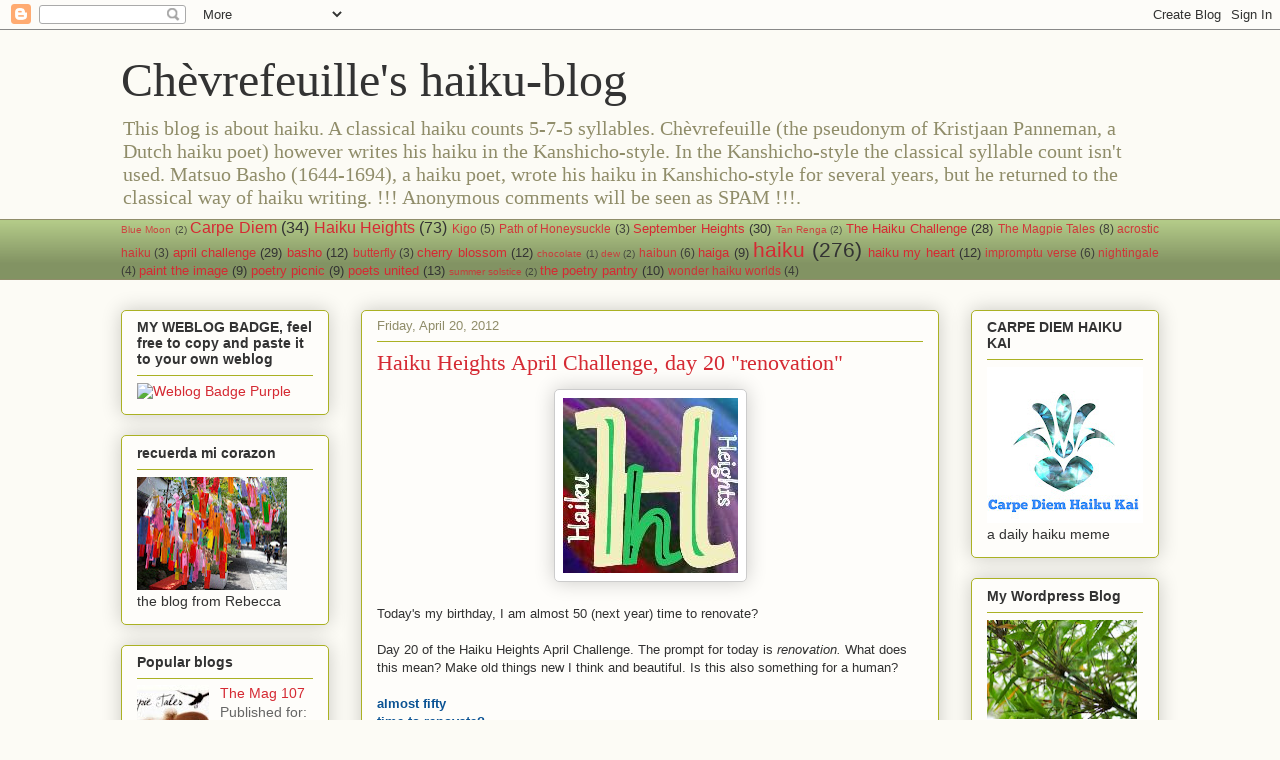

--- FILE ---
content_type: text/html; charset=UTF-8
request_url: https://chevrefeuilleshaikublog.blogspot.com/2012/04/todays-my-birthday-i-am-almost-50-next.html?showComment=1334944374956
body_size: 21917
content:
<!DOCTYPE html>
<html class='v2' dir='ltr' lang='en'>
<head>
<link href='https://www.blogger.com/static/v1/widgets/335934321-css_bundle_v2.css' rel='stylesheet' type='text/css'/>
<meta content='width=1100' name='viewport'/>
<meta content='text/html; charset=UTF-8' http-equiv='Content-Type'/>
<meta content='blogger' name='generator'/>
<link href='https://chevrefeuilleshaikublog.blogspot.com/favicon.ico' rel='icon' type='image/x-icon'/>
<link href='http://chevrefeuilleshaikublog.blogspot.com/2012/04/todays-my-birthday-i-am-almost-50-next.html' rel='canonical'/>
<link rel="alternate" type="application/atom+xml" title="Chèvrefeuille&#39;s haiku-blog - Atom" href="https://chevrefeuilleshaikublog.blogspot.com/feeds/posts/default" />
<link rel="alternate" type="application/rss+xml" title="Chèvrefeuille&#39;s haiku-blog - RSS" href="https://chevrefeuilleshaikublog.blogspot.com/feeds/posts/default?alt=rss" />
<link rel="service.post" type="application/atom+xml" title="Chèvrefeuille&#39;s haiku-blog - Atom" href="https://www.blogger.com/feeds/2089208585374412481/posts/default" />

<link rel="alternate" type="application/atom+xml" title="Chèvrefeuille&#39;s haiku-blog - Atom" href="https://chevrefeuilleshaikublog.blogspot.com/feeds/1563915504798146677/comments/default" />
<!--Can't find substitution for tag [blog.ieCssRetrofitLinks]-->
<link href='https://blogger.googleusercontent.com/img/b/R29vZ2xl/AVvXsEhrJmSME-lZAOZYdh21Skp1qOTzdgU3Q4Ebut-vjFKAu90qakfgrpW-rzYo_AA-lNFCUJZRHdN-UJVuqSv2ogTJQEdNywsWPcSJC22mL1oM3_ZGGDUesxNNegx0zwHAehMLT-rmrBHemVg/s1600/badgeimage.jpg' rel='image_src'/>
<meta content='http://chevrefeuilleshaikublog.blogspot.com/2012/04/todays-my-birthday-i-am-almost-50-next.html' property='og:url'/>
<meta content='Haiku Heights April Challenge, day 20 &quot;renovation&quot;' property='og:title'/>
<meta content='     Today&#39;s my birthday, I am almost 50 (next year) time to renovate?     Day 20 of the Haiku Heights April Challenge. The prompt for today...' property='og:description'/>
<meta content='https://blogger.googleusercontent.com/img/b/R29vZ2xl/AVvXsEhrJmSME-lZAOZYdh21Skp1qOTzdgU3Q4Ebut-vjFKAu90qakfgrpW-rzYo_AA-lNFCUJZRHdN-UJVuqSv2ogTJQEdNywsWPcSJC22mL1oM3_ZGGDUesxNNegx0zwHAehMLT-rmrBHemVg/w1200-h630-p-k-no-nu/badgeimage.jpg' property='og:image'/>
<title>Chèvrefeuille's haiku-blog: Haiku Heights April Challenge, day 20 "renovation"</title>
<style id='page-skin-1' type='text/css'><!--
/*
-----------------------------------------------
Blogger Template Style
Name:     Awesome Inc.
Designer: Tina Chen
URL:      tinachen.org
----------------------------------------------- */
/* Content
----------------------------------------------- */
body {
font: normal normal 13px Arial, Tahoma, Helvetica, FreeSans, sans-serif;
color: #333333;
background: #fcfbf5 none repeat scroll top left;
}
html body .content-outer {
min-width: 0;
max-width: 100%;
width: 100%;
}
a:link {
text-decoration: none;
color: #d52a33;
}
a:visited {
text-decoration: none;
color: #7d181e;
}
a:hover {
text-decoration: underline;
color: #d52a33;
}
.body-fauxcolumn-outer .cap-top {
position: absolute;
z-index: 1;
height: 276px;
width: 100%;
background: transparent none repeat-x scroll top left;
_background-image: none;
}
/* Columns
----------------------------------------------- */
.content-inner {
padding: 0;
}
.header-inner .section {
margin: 0 16px;
}
.tabs-inner .section {
margin: 0 16px;
}
.main-inner {
padding-top: 30px;
}
.main-inner .column-center-inner,
.main-inner .column-left-inner,
.main-inner .column-right-inner {
padding: 0 5px;
}
*+html body .main-inner .column-center-inner {
margin-top: -30px;
}
#layout .main-inner .column-center-inner {
margin-top: 0;
}
/* Header
----------------------------------------------- */
.header-outer {
margin: 0 0 0 0;
background: transparent none repeat scroll 0 0;
}
.Header h1 {
font: normal normal 48px Georgia, Utopia, 'Palatino Linotype', Palatino, serif;
color: #333333;
text-shadow: 0 0 -1px #000000;
}
.Header h1 a {
color: #333333;
}
.Header .description {
font: normal normal 20px Georgia, Utopia, 'Palatino Linotype', Palatino, serif;
color: #908d6a;
}
.header-inner .Header .titlewrapper,
.header-inner .Header .descriptionwrapper {
padding-left: 0;
padding-right: 0;
margin-bottom: 0;
}
.header-inner .Header .titlewrapper {
padding-top: 22px;
}
/* Tabs
----------------------------------------------- */
.tabs-outer {
overflow: hidden;
position: relative;
background: #b3ca88 url(https://resources.blogblog.com/blogblog/data/1kt/awesomeinc/tabs_gradient_light.png) repeat scroll 0 0;
}
#layout .tabs-outer {
overflow: visible;
}
.tabs-cap-top, .tabs-cap-bottom {
position: absolute;
width: 100%;
border-top: 1px solid #908d6a;
}
.tabs-cap-bottom {
bottom: 0;
}
.tabs-inner .widget li a {
display: inline-block;
margin: 0;
padding: .6em 1.5em;
font: normal normal 13px Arial, Tahoma, Helvetica, FreeSans, sans-serif;
color: #333333;
border-top: 1px solid #908d6a;
border-bottom: 1px solid #908d6a;
border-left: 1px solid #908d6a;
height: 16px;
line-height: 16px;
}
.tabs-inner .widget li:last-child a {
border-right: 1px solid #908d6a;
}
.tabs-inner .widget li.selected a, .tabs-inner .widget li a:hover {
background: #63704b url(https://resources.blogblog.com/blogblog/data/1kt/awesomeinc/tabs_gradient_light.png) repeat-x scroll 0 -100px;
color: #ffffff;
}
/* Headings
----------------------------------------------- */
h2 {
font: normal bold 14px Arial, Tahoma, Helvetica, FreeSans, sans-serif;
color: #333333;
}
/* Widgets
----------------------------------------------- */
.main-inner .section {
margin: 0 27px;
padding: 0;
}
.main-inner .column-left-outer,
.main-inner .column-right-outer {
margin-top: 0;
}
#layout .main-inner .column-left-outer,
#layout .main-inner .column-right-outer {
margin-top: 0;
}
.main-inner .column-left-inner,
.main-inner .column-right-inner {
background: transparent none repeat 0 0;
-moz-box-shadow: 0 0 0 rgba(0, 0, 0, .2);
-webkit-box-shadow: 0 0 0 rgba(0, 0, 0, .2);
-goog-ms-box-shadow: 0 0 0 rgba(0, 0, 0, .2);
box-shadow: 0 0 0 rgba(0, 0, 0, .2);
-moz-border-radius: 5px;
-webkit-border-radius: 5px;
-goog-ms-border-radius: 5px;
border-radius: 5px;
}
#layout .main-inner .column-left-inner,
#layout .main-inner .column-right-inner {
margin-top: 0;
}
.sidebar .widget {
font: normal normal 14px Arial, Tahoma, Helvetica, FreeSans, sans-serif;
color: #333333;
}
.sidebar .widget a:link {
color: #d52a33;
}
.sidebar .widget a:visited {
color: #7d181e;
}
.sidebar .widget a:hover {
color: #d52a33;
}
.sidebar .widget h2 {
text-shadow: 0 0 -1px #000000;
}
.main-inner .widget {
background-color: #fefdfa;
border: 1px solid #aab123;
padding: 0 15px 15px;
margin: 20px -16px;
-moz-box-shadow: 0 0 20px rgba(0, 0, 0, .2);
-webkit-box-shadow: 0 0 20px rgba(0, 0, 0, .2);
-goog-ms-box-shadow: 0 0 20px rgba(0, 0, 0, .2);
box-shadow: 0 0 20px rgba(0, 0, 0, .2);
-moz-border-radius: 5px;
-webkit-border-radius: 5px;
-goog-ms-border-radius: 5px;
border-radius: 5px;
}
.main-inner .widget h2 {
margin: 0 -0;
padding: .6em 0 .5em;
border-bottom: 1px solid transparent;
}
.footer-inner .widget h2 {
padding: 0 0 .4em;
border-bottom: 1px solid transparent;
}
.main-inner .widget h2 + div, .footer-inner .widget h2 + div {
border-top: 1px solid #aab123;
padding-top: 8px;
}
.main-inner .widget .widget-content {
margin: 0 -0;
padding: 7px 0 0;
}
.main-inner .widget ul, .main-inner .widget #ArchiveList ul.flat {
margin: -8px -15px 0;
padding: 0;
list-style: none;
}
.main-inner .widget #ArchiveList {
margin: -8px 0 0;
}
.main-inner .widget ul li, .main-inner .widget #ArchiveList ul.flat li {
padding: .5em 15px;
text-indent: 0;
color: #666666;
border-top: 0 solid #aab123;
border-bottom: 1px solid transparent;
}
.main-inner .widget #ArchiveList ul li {
padding-top: .25em;
padding-bottom: .25em;
}
.main-inner .widget ul li:first-child, .main-inner .widget #ArchiveList ul.flat li:first-child {
border-top: none;
}
.main-inner .widget ul li:last-child, .main-inner .widget #ArchiveList ul.flat li:last-child {
border-bottom: none;
}
.post-body {
position: relative;
}
.main-inner .widget .post-body ul {
padding: 0 2.5em;
margin: .5em 0;
list-style: disc;
}
.main-inner .widget .post-body ul li {
padding: 0.25em 0;
margin-bottom: .25em;
color: #333333;
border: none;
}
.footer-inner .widget ul {
padding: 0;
list-style: none;
}
.widget .zippy {
color: #666666;
}
/* Posts
----------------------------------------------- */
body .main-inner .Blog {
padding: 0;
margin-bottom: 1em;
background-color: transparent;
border: none;
-moz-box-shadow: 0 0 0 rgba(0, 0, 0, 0);
-webkit-box-shadow: 0 0 0 rgba(0, 0, 0, 0);
-goog-ms-box-shadow: 0 0 0 rgba(0, 0, 0, 0);
box-shadow: 0 0 0 rgba(0, 0, 0, 0);
}
.main-inner .section:last-child .Blog:last-child {
padding: 0;
margin-bottom: 1em;
}
.main-inner .widget h2.date-header {
margin: 0 -15px 1px;
padding: 0 0 0 0;
font: normal normal 13px Arial, Tahoma, Helvetica, FreeSans, sans-serif;
color: #908d6a;
background: transparent none no-repeat scroll top left;
border-top: 0 solid #aab123;
border-bottom: 1px solid transparent;
-moz-border-radius-topleft: 0;
-moz-border-radius-topright: 0;
-webkit-border-top-left-radius: 0;
-webkit-border-top-right-radius: 0;
border-top-left-radius: 0;
border-top-right-radius: 0;
position: static;
bottom: 100%;
right: 15px;
text-shadow: 0 0 -1px #000000;
}
.main-inner .widget h2.date-header span {
font: normal normal 13px Arial, Tahoma, Helvetica, FreeSans, sans-serif;
display: block;
padding: .5em 15px;
border-left: 0 solid #aab123;
border-right: 0 solid #aab123;
}
.date-outer {
position: relative;
margin: 30px 0 20px;
padding: 0 15px;
background-color: #fefdfa;
border: 1px solid #aab123;
-moz-box-shadow: 0 0 20px rgba(0, 0, 0, .2);
-webkit-box-shadow: 0 0 20px rgba(0, 0, 0, .2);
-goog-ms-box-shadow: 0 0 20px rgba(0, 0, 0, .2);
box-shadow: 0 0 20px rgba(0, 0, 0, .2);
-moz-border-radius: 5px;
-webkit-border-radius: 5px;
-goog-ms-border-radius: 5px;
border-radius: 5px;
}
.date-outer:first-child {
margin-top: 0;
}
.date-outer:last-child {
margin-bottom: 20px;
-moz-border-radius-bottomleft: 5px;
-moz-border-radius-bottomright: 5px;
-webkit-border-bottom-left-radius: 5px;
-webkit-border-bottom-right-radius: 5px;
-goog-ms-border-bottom-left-radius: 5px;
-goog-ms-border-bottom-right-radius: 5px;
border-bottom-left-radius: 5px;
border-bottom-right-radius: 5px;
}
.date-posts {
margin: 0 -0;
padding: 0 0;
clear: both;
}
.post-outer, .inline-ad {
border-top: 1px solid #aab123;
margin: 0 -0;
padding: 15px 0;
}
.post-outer {
padding-bottom: 10px;
}
.post-outer:first-child {
padding-top: 0;
border-top: none;
}
.post-outer:last-child, .inline-ad:last-child {
border-bottom: none;
}
.post-body {
position: relative;
}
.post-body img {
padding: 8px;
background: #ffffff;
border: 1px solid #cccccc;
-moz-box-shadow: 0 0 20px rgba(0, 0, 0, .2);
-webkit-box-shadow: 0 0 20px rgba(0, 0, 0, .2);
box-shadow: 0 0 20px rgba(0, 0, 0, .2);
-moz-border-radius: 5px;
-webkit-border-radius: 5px;
border-radius: 5px;
}
h3.post-title, h4 {
font: normal normal 22px Georgia, Utopia, 'Palatino Linotype', Palatino, serif;
color: #d52a33;
}
h3.post-title a {
font: normal normal 22px Georgia, Utopia, 'Palatino Linotype', Palatino, serif;
color: #d52a33;
}
h3.post-title a:hover {
color: #d52a33;
text-decoration: underline;
}
.post-header {
margin: 0 0 1em;
}
.post-body {
line-height: 1.4;
}
.post-outer h2 {
color: #333333;
}
.post-footer {
margin: 1.5em 0 0;
}
#blog-pager {
padding: 15px;
font-size: 120%;
background-color: #fefdfa;
border: 1px solid #aab123;
-moz-box-shadow: 0 0 20px rgba(0, 0, 0, .2);
-webkit-box-shadow: 0 0 20px rgba(0, 0, 0, .2);
-goog-ms-box-shadow: 0 0 20px rgba(0, 0, 0, .2);
box-shadow: 0 0 20px rgba(0, 0, 0, .2);
-moz-border-radius: 5px;
-webkit-border-radius: 5px;
-goog-ms-border-radius: 5px;
border-radius: 5px;
-moz-border-radius-topleft: 5px;
-moz-border-radius-topright: 5px;
-webkit-border-top-left-radius: 5px;
-webkit-border-top-right-radius: 5px;
-goog-ms-border-top-left-radius: 5px;
-goog-ms-border-top-right-radius: 5px;
border-top-left-radius: 5px;
border-top-right-radius-topright: 5px;
margin-top: 1em;
}
.blog-feeds, .post-feeds {
margin: 1em 0;
text-align: center;
color: #333333;
}
.blog-feeds a, .post-feeds a {
color: #d52a33;
}
.blog-feeds a:visited, .post-feeds a:visited {
color: #7d181e;
}
.blog-feeds a:hover, .post-feeds a:hover {
color: #d52a33;
}
.post-outer .comments {
margin-top: 2em;
}
/* Comments
----------------------------------------------- */
.comments .comments-content .icon.blog-author {
background-repeat: no-repeat;
background-image: url([data-uri]);
}
.comments .comments-content .loadmore a {
border-top: 1px solid #908d6a;
border-bottom: 1px solid #908d6a;
}
.comments .continue {
border-top: 2px solid #908d6a;
}
/* Footer
----------------------------------------------- */
.footer-outer {
margin: -20px 0 -1px;
padding: 20px 0 0;
color: #333333;
overflow: hidden;
}
.footer-fauxborder-left {
border-top: 1px solid #aab123;
background: #fefdfa none repeat scroll 0 0;
-moz-box-shadow: 0 0 20px rgba(0, 0, 0, .2);
-webkit-box-shadow: 0 0 20px rgba(0, 0, 0, .2);
-goog-ms-box-shadow: 0 0 20px rgba(0, 0, 0, .2);
box-shadow: 0 0 20px rgba(0, 0, 0, .2);
margin: 0 -20px;
}
/* Mobile
----------------------------------------------- */
body.mobile {
background-size: auto;
}
.mobile .body-fauxcolumn-outer {
background: transparent none repeat scroll top left;
}
*+html body.mobile .main-inner .column-center-inner {
margin-top: 0;
}
.mobile .main-inner .widget {
padding: 0 0 15px;
}
.mobile .main-inner .widget h2 + div,
.mobile .footer-inner .widget h2 + div {
border-top: none;
padding-top: 0;
}
.mobile .footer-inner .widget h2 {
padding: 0.5em 0;
border-bottom: none;
}
.mobile .main-inner .widget .widget-content {
margin: 0;
padding: 7px 0 0;
}
.mobile .main-inner .widget ul,
.mobile .main-inner .widget #ArchiveList ul.flat {
margin: 0 -15px 0;
}
.mobile .main-inner .widget h2.date-header {
right: 0;
}
.mobile .date-header span {
padding: 0.4em 0;
}
.mobile .date-outer:first-child {
margin-bottom: 0;
border: 1px solid #aab123;
-moz-border-radius-topleft: 5px;
-moz-border-radius-topright: 5px;
-webkit-border-top-left-radius: 5px;
-webkit-border-top-right-radius: 5px;
-goog-ms-border-top-left-radius: 5px;
-goog-ms-border-top-right-radius: 5px;
border-top-left-radius: 5px;
border-top-right-radius: 5px;
}
.mobile .date-outer {
border-color: #aab123;
border-width: 0 1px 1px;
}
.mobile .date-outer:last-child {
margin-bottom: 0;
}
.mobile .main-inner {
padding: 0;
}
.mobile .header-inner .section {
margin: 0;
}
.mobile .post-outer, .mobile .inline-ad {
padding: 5px 0;
}
.mobile .tabs-inner .section {
margin: 0 10px;
}
.mobile .main-inner .widget h2 {
margin: 0;
padding: 0;
}
.mobile .main-inner .widget h2.date-header span {
padding: 0;
}
.mobile .main-inner .widget .widget-content {
margin: 0;
padding: 7px 0 0;
}
.mobile #blog-pager {
border: 1px solid transparent;
background: #fefdfa none repeat scroll 0 0;
}
.mobile .main-inner .column-left-inner,
.mobile .main-inner .column-right-inner {
background: transparent none repeat 0 0;
-moz-box-shadow: none;
-webkit-box-shadow: none;
-goog-ms-box-shadow: none;
box-shadow: none;
}
.mobile .date-posts {
margin: 0;
padding: 0;
}
.mobile .footer-fauxborder-left {
margin: 0;
border-top: inherit;
}
.mobile .main-inner .section:last-child .Blog:last-child {
margin-bottom: 0;
}
.mobile-index-contents {
color: #333333;
}
.mobile .mobile-link-button {
background: #d52a33 url(https://resources.blogblog.com/blogblog/data/1kt/awesomeinc/tabs_gradient_light.png) repeat scroll 0 0;
}
.mobile-link-button a:link, .mobile-link-button a:visited {
color: #ffffff;
}
.mobile .tabs-inner .PageList .widget-content {
background: transparent;
border-top: 1px solid;
border-color: #908d6a;
color: #333333;
}
.mobile .tabs-inner .PageList .widget-content .pagelist-arrow {
border-left: 1px solid #908d6a;
}

--></style>
<style id='template-skin-1' type='text/css'><!--
body {
min-width: 1070px;
}
.content-outer, .content-fauxcolumn-outer, .region-inner {
min-width: 1070px;
max-width: 1070px;
_width: 1070px;
}
.main-inner .columns {
padding-left: 240px;
padding-right: 220px;
}
.main-inner .fauxcolumn-center-outer {
left: 240px;
right: 220px;
/* IE6 does not respect left and right together */
_width: expression(this.parentNode.offsetWidth -
parseInt("240px") -
parseInt("220px") + 'px');
}
.main-inner .fauxcolumn-left-outer {
width: 240px;
}
.main-inner .fauxcolumn-right-outer {
width: 220px;
}
.main-inner .column-left-outer {
width: 240px;
right: 100%;
margin-left: -240px;
}
.main-inner .column-right-outer {
width: 220px;
margin-right: -220px;
}
#layout {
min-width: 0;
}
#layout .content-outer {
min-width: 0;
width: 800px;
}
#layout .region-inner {
min-width: 0;
width: auto;
}
body#layout div.add_widget {
padding: 8px;
}
body#layout div.add_widget a {
margin-left: 32px;
}
--></style>
<link href='https://www.blogger.com/dyn-css/authorization.css?targetBlogID=2089208585374412481&amp;zx=cc5eceba-9f02-4a12-97ec-06e6ba4bff0d' media='none' onload='if(media!=&#39;all&#39;)media=&#39;all&#39;' rel='stylesheet'/><noscript><link href='https://www.blogger.com/dyn-css/authorization.css?targetBlogID=2089208585374412481&amp;zx=cc5eceba-9f02-4a12-97ec-06e6ba4bff0d' rel='stylesheet'/></noscript>
<meta name='google-adsense-platform-account' content='ca-host-pub-1556223355139109'/>
<meta name='google-adsense-platform-domain' content='blogspot.com'/>

</head>
<body class='loading variant-renewable'>
<div class='navbar section' id='navbar' name='Navbar'><div class='widget Navbar' data-version='1' id='Navbar1'><script type="text/javascript">
    function setAttributeOnload(object, attribute, val) {
      if(window.addEventListener) {
        window.addEventListener('load',
          function(){ object[attribute] = val; }, false);
      } else {
        window.attachEvent('onload', function(){ object[attribute] = val; });
      }
    }
  </script>
<div id="navbar-iframe-container"></div>
<script type="text/javascript" src="https://apis.google.com/js/platform.js"></script>
<script type="text/javascript">
      gapi.load("gapi.iframes:gapi.iframes.style.bubble", function() {
        if (gapi.iframes && gapi.iframes.getContext) {
          gapi.iframes.getContext().openChild({
              url: 'https://www.blogger.com/navbar/2089208585374412481?po\x3d1563915504798146677\x26origin\x3dhttps://chevrefeuilleshaikublog.blogspot.com',
              where: document.getElementById("navbar-iframe-container"),
              id: "navbar-iframe"
          });
        }
      });
    </script><script type="text/javascript">
(function() {
var script = document.createElement('script');
script.type = 'text/javascript';
script.src = '//pagead2.googlesyndication.com/pagead/js/google_top_exp.js';
var head = document.getElementsByTagName('head')[0];
if (head) {
head.appendChild(script);
}})();
</script>
</div></div>
<div class='body-fauxcolumns'>
<div class='fauxcolumn-outer body-fauxcolumn-outer'>
<div class='cap-top'>
<div class='cap-left'></div>
<div class='cap-right'></div>
</div>
<div class='fauxborder-left'>
<div class='fauxborder-right'></div>
<div class='fauxcolumn-inner'>
</div>
</div>
<div class='cap-bottom'>
<div class='cap-left'></div>
<div class='cap-right'></div>
</div>
</div>
</div>
<div class='content'>
<div class='content-fauxcolumns'>
<div class='fauxcolumn-outer content-fauxcolumn-outer'>
<div class='cap-top'>
<div class='cap-left'></div>
<div class='cap-right'></div>
</div>
<div class='fauxborder-left'>
<div class='fauxborder-right'></div>
<div class='fauxcolumn-inner'>
</div>
</div>
<div class='cap-bottom'>
<div class='cap-left'></div>
<div class='cap-right'></div>
</div>
</div>
</div>
<div class='content-outer'>
<div class='content-cap-top cap-top'>
<div class='cap-left'></div>
<div class='cap-right'></div>
</div>
<div class='fauxborder-left content-fauxborder-left'>
<div class='fauxborder-right content-fauxborder-right'></div>
<div class='content-inner'>
<header>
<div class='header-outer'>
<div class='header-cap-top cap-top'>
<div class='cap-left'></div>
<div class='cap-right'></div>
</div>
<div class='fauxborder-left header-fauxborder-left'>
<div class='fauxborder-right header-fauxborder-right'></div>
<div class='region-inner header-inner'>
<div class='header section' id='header' name='Header'><div class='widget Header' data-version='1' id='Header1'>
<div id='header-inner'>
<div class='titlewrapper'>
<h1 class='title'>
<a href='https://chevrefeuilleshaikublog.blogspot.com/'>
Chèvrefeuille's haiku-blog
</a>
</h1>
</div>
<div class='descriptionwrapper'>
<p class='description'><span>This blog is about haiku. A classical haiku counts 5-7-5 syllables. Chèvrefeuille (the pseudonym of Kristjaan Panneman, a Dutch haiku poet) however writes his haiku in the Kanshicho-style. In the Kanshicho-style the classical syllable count isn't used. Matsuo Basho (1644-1694), a haiku poet, wrote his haiku in Kanshicho-style for several years, but he returned to the classical way of haiku writing. !!! Anonymous comments will be seen as SPAM !!!. </span></p>
</div>
</div>
</div></div>
</div>
</div>
<div class='header-cap-bottom cap-bottom'>
<div class='cap-left'></div>
<div class='cap-right'></div>
</div>
</div>
</header>
<div class='tabs-outer'>
<div class='tabs-cap-top cap-top'>
<div class='cap-left'></div>
<div class='cap-right'></div>
</div>
<div class='fauxborder-left tabs-fauxborder-left'>
<div class='fauxborder-right tabs-fauxborder-right'></div>
<div class='region-inner tabs-inner'>
<div class='tabs section' id='crosscol' name='Cross-Column'><div class='widget Label' data-version='1' id='Label1'>
<h2>Labels</h2>
<div class='widget-content cloud-label-widget-content'>
<span class='label-size label-size-1'>
<a dir='ltr' href='https://chevrefeuilleshaikublog.blogspot.com/search/label/Blue%20Moon'>Blue Moon</a>
<span class='label-count' dir='ltr'>(2)</span>
</span>
<span class='label-size label-size-4'>
<a dir='ltr' href='https://chevrefeuilleshaikublog.blogspot.com/search/label/Carpe%20Diem'>Carpe Diem</a>
<span class='label-count' dir='ltr'>(34)</span>
</span>
<span class='label-size label-size-4'>
<a dir='ltr' href='https://chevrefeuilleshaikublog.blogspot.com/search/label/Haiku%20Heights'>Haiku Heights</a>
<span class='label-count' dir='ltr'>(73)</span>
</span>
<span class='label-size label-size-2'>
<a dir='ltr' href='https://chevrefeuilleshaikublog.blogspot.com/search/label/Kigo'>Kigo</a>
<span class='label-count' dir='ltr'>(5)</span>
</span>
<span class='label-size label-size-2'>
<a dir='ltr' href='https://chevrefeuilleshaikublog.blogspot.com/search/label/Path%20of%20Honeysuckle'>Path of Honeysuckle</a>
<span class='label-count' dir='ltr'>(3)</span>
</span>
<span class='label-size label-size-3'>
<a dir='ltr' href='https://chevrefeuilleshaikublog.blogspot.com/search/label/September%20Heights'>September Heights</a>
<span class='label-count' dir='ltr'>(30)</span>
</span>
<span class='label-size label-size-1'>
<a dir='ltr' href='https://chevrefeuilleshaikublog.blogspot.com/search/label/Tan%20Renga'>Tan Renga</a>
<span class='label-count' dir='ltr'>(2)</span>
</span>
<span class='label-size label-size-3'>
<a dir='ltr' href='https://chevrefeuilleshaikublog.blogspot.com/search/label/The%20Haiku%20Challenge'>The Haiku Challenge</a>
<span class='label-count' dir='ltr'>(28)</span>
</span>
<span class='label-size label-size-2'>
<a dir='ltr' href='https://chevrefeuilleshaikublog.blogspot.com/search/label/The%20Magpie%20Tales'>The Magpie Tales</a>
<span class='label-count' dir='ltr'>(8)</span>
</span>
<span class='label-size label-size-2'>
<a dir='ltr' href='https://chevrefeuilleshaikublog.blogspot.com/search/label/acrostic%20haiku'>acrostic haiku</a>
<span class='label-count' dir='ltr'>(3)</span>
</span>
<span class='label-size label-size-3'>
<a dir='ltr' href='https://chevrefeuilleshaikublog.blogspot.com/search/label/april%20challenge'>april challenge</a>
<span class='label-count' dir='ltr'>(29)</span>
</span>
<span class='label-size label-size-3'>
<a dir='ltr' href='https://chevrefeuilleshaikublog.blogspot.com/search/label/basho'>basho</a>
<span class='label-count' dir='ltr'>(12)</span>
</span>
<span class='label-size label-size-2'>
<a dir='ltr' href='https://chevrefeuilleshaikublog.blogspot.com/search/label/butterfly'>butterfly</a>
<span class='label-count' dir='ltr'>(3)</span>
</span>
<span class='label-size label-size-3'>
<a dir='ltr' href='https://chevrefeuilleshaikublog.blogspot.com/search/label/cherry%20blossom'>cherry blossom</a>
<span class='label-count' dir='ltr'>(12)</span>
</span>
<span class='label-size label-size-1'>
<a dir='ltr' href='https://chevrefeuilleshaikublog.blogspot.com/search/label/chocolate'>chocolate</a>
<span class='label-count' dir='ltr'>(1)</span>
</span>
<span class='label-size label-size-1'>
<a dir='ltr' href='https://chevrefeuilleshaikublog.blogspot.com/search/label/dew'>dew</a>
<span class='label-count' dir='ltr'>(2)</span>
</span>
<span class='label-size label-size-2'>
<a dir='ltr' href='https://chevrefeuilleshaikublog.blogspot.com/search/label/haibun'>haibun</a>
<span class='label-count' dir='ltr'>(6)</span>
</span>
<span class='label-size label-size-3'>
<a dir='ltr' href='https://chevrefeuilleshaikublog.blogspot.com/search/label/haiga'>haiga</a>
<span class='label-count' dir='ltr'>(9)</span>
</span>
<span class='label-size label-size-5'>
<a dir='ltr' href='https://chevrefeuilleshaikublog.blogspot.com/search/label/haiku'>haiku</a>
<span class='label-count' dir='ltr'>(276)</span>
</span>
<span class='label-size label-size-3'>
<a dir='ltr' href='https://chevrefeuilleshaikublog.blogspot.com/search/label/haiku%20my%20heart'>haiku my heart</a>
<span class='label-count' dir='ltr'>(12)</span>
</span>
<span class='label-size label-size-2'>
<a dir='ltr' href='https://chevrefeuilleshaikublog.blogspot.com/search/label/impromptu%20verse'>impromptu verse</a>
<span class='label-count' dir='ltr'>(6)</span>
</span>
<span class='label-size label-size-2'>
<a dir='ltr' href='https://chevrefeuilleshaikublog.blogspot.com/search/label/nightingale'>nightingale</a>
<span class='label-count' dir='ltr'>(4)</span>
</span>
<span class='label-size label-size-3'>
<a dir='ltr' href='https://chevrefeuilleshaikublog.blogspot.com/search/label/paint%20the%20image'>paint the image</a>
<span class='label-count' dir='ltr'>(9)</span>
</span>
<span class='label-size label-size-3'>
<a dir='ltr' href='https://chevrefeuilleshaikublog.blogspot.com/search/label/poetry%20picnic'>poetry picnic</a>
<span class='label-count' dir='ltr'>(9)</span>
</span>
<span class='label-size label-size-3'>
<a dir='ltr' href='https://chevrefeuilleshaikublog.blogspot.com/search/label/poets%20united'>poets united</a>
<span class='label-count' dir='ltr'>(13)</span>
</span>
<span class='label-size label-size-1'>
<a dir='ltr' href='https://chevrefeuilleshaikublog.blogspot.com/search/label/summer%20solstice'>summer solstice</a>
<span class='label-count' dir='ltr'>(2)</span>
</span>
<span class='label-size label-size-3'>
<a dir='ltr' href='https://chevrefeuilleshaikublog.blogspot.com/search/label/the%20poetry%20pantry'>the poetry pantry</a>
<span class='label-count' dir='ltr'>(10)</span>
</span>
<span class='label-size label-size-2'>
<a dir='ltr' href='https://chevrefeuilleshaikublog.blogspot.com/search/label/wonder%20haiku%20worlds'>wonder haiku worlds</a>
<span class='label-count' dir='ltr'>(4)</span>
</span>
<div class='clear'></div>
</div>
</div></div>
<div class='tabs no-items section' id='crosscol-overflow' name='Cross-Column 2'></div>
</div>
</div>
<div class='tabs-cap-bottom cap-bottom'>
<div class='cap-left'></div>
<div class='cap-right'></div>
</div>
</div>
<div class='main-outer'>
<div class='main-cap-top cap-top'>
<div class='cap-left'></div>
<div class='cap-right'></div>
</div>
<div class='fauxborder-left main-fauxborder-left'>
<div class='fauxborder-right main-fauxborder-right'></div>
<div class='region-inner main-inner'>
<div class='columns fauxcolumns'>
<div class='fauxcolumn-outer fauxcolumn-center-outer'>
<div class='cap-top'>
<div class='cap-left'></div>
<div class='cap-right'></div>
</div>
<div class='fauxborder-left'>
<div class='fauxborder-right'></div>
<div class='fauxcolumn-inner'>
</div>
</div>
<div class='cap-bottom'>
<div class='cap-left'></div>
<div class='cap-right'></div>
</div>
</div>
<div class='fauxcolumn-outer fauxcolumn-left-outer'>
<div class='cap-top'>
<div class='cap-left'></div>
<div class='cap-right'></div>
</div>
<div class='fauxborder-left'>
<div class='fauxborder-right'></div>
<div class='fauxcolumn-inner'>
</div>
</div>
<div class='cap-bottom'>
<div class='cap-left'></div>
<div class='cap-right'></div>
</div>
</div>
<div class='fauxcolumn-outer fauxcolumn-right-outer'>
<div class='cap-top'>
<div class='cap-left'></div>
<div class='cap-right'></div>
</div>
<div class='fauxborder-left'>
<div class='fauxborder-right'></div>
<div class='fauxcolumn-inner'>
</div>
</div>
<div class='cap-bottom'>
<div class='cap-left'></div>
<div class='cap-right'></div>
</div>
</div>
<!-- corrects IE6 width calculation -->
<div class='columns-inner'>
<div class='column-center-outer'>
<div class='column-center-inner'>
<div class='main section' id='main' name='Main'><div class='widget Blog' data-version='1' id='Blog1'>
<div class='blog-posts hfeed'>

          <div class="date-outer">
        
<h2 class='date-header'><span>Friday, April 20, 2012</span></h2>

          <div class="date-posts">
        
<div class='post-outer'>
<div class='post hentry uncustomized-post-template' itemprop='blogPost' itemscope='itemscope' itemtype='http://schema.org/BlogPosting'>
<meta content='https://blogger.googleusercontent.com/img/b/R29vZ2xl/AVvXsEhrJmSME-lZAOZYdh21Skp1qOTzdgU3Q4Ebut-vjFKAu90qakfgrpW-rzYo_AA-lNFCUJZRHdN-UJVuqSv2ogTJQEdNywsWPcSJC22mL1oM3_ZGGDUesxNNegx0zwHAehMLT-rmrBHemVg/s1600/badgeimage.jpg' itemprop='image_url'/>
<meta content='2089208585374412481' itemprop='blogId'/>
<meta content='1563915504798146677' itemprop='postId'/>
<a name='1563915504798146677'></a>
<h3 class='post-title entry-title' itemprop='name'>
Haiku Heights April Challenge, day 20 "renovation"
</h3>
<div class='post-header'>
<div class='post-header-line-1'></div>
</div>
<div class='post-body entry-content' id='post-body-1563915504798146677' itemprop='description articleBody'>
<div class="separator" style="clear: both; text-align: center;">
<a href="http://haiku-heights.blogspot.com/" imageanchor="1" style="margin-left: 1em; margin-right: 1em;"><img border="0" src="https://blogger.googleusercontent.com/img/b/R29vZ2xl/AVvXsEhrJmSME-lZAOZYdh21Skp1qOTzdgU3Q4Ebut-vjFKAu90qakfgrpW-rzYo_AA-lNFCUJZRHdN-UJVuqSv2ogTJQEdNywsWPcSJC22mL1oM3_ZGGDUesxNNegx0zwHAehMLT-rmrBHemVg/s1600/badgeimage.jpg" /></a></div>
<div class="separator" style="clear: both; text-align: center;">
<br /></div>
<div class="separator" style="clear: both; text-align: left;">
Today's my birthday, I am almost 50 (next year) time to renovate?</div>
<div class="separator" style="clear: both; text-align: left;">
<br /></div>
<div class="separator" style="clear: both; text-align: left;">
Day 20 of the Haiku Heights April Challenge. The prompt for today is&nbsp;<i>renovation.</i> What does this mean? Make old things new I think and beautiful. Is this also something for a human?</div>
<div class="separator" style="clear: both; text-align: left;">
<br /></div>
<div class="separator" style="clear: both; text-align: left;">
<b><span style="color: #0b5394;">almost fifty</span></b><b><span style="color: #0b5394;"><br /></span></b><b><span style="color: #0b5394;">time to renovate?</span></b><b><span style="color: #0b5394;"><br /></span></b></div>
<div class="separator" style="clear: both; text-align: left;">
<b><span style="color: #0b5394;">I don't think so</span></b><b><span style="color: #0b5394;"><br /></span></b><b><span style="color: #0b5394;"><br /></span></b><b><span style="color: #0b5394;">I don't think so</span></b><b><span style="color: #0b5394;"><br /></span></b><b><span style="color: #0b5394;">feeling good and looking good</span></b><b><span style="color: #0b5394;"><br /></span></b><b><span style="color: #0b5394;">the years will come</span></b><b><span style="color: #0b5394;"><br /></span></b><b><span style="color: #0b5394;"><br /></span></b><b><span style="color: #0b5394;">the years will come</span></b><b><span style="color: #0b5394;"><br /></span></b><b><span style="color: #0b5394;">and it doesn't matter to me</span></b><b><span style="color: #0b5394;"><br /></span></b><b><span style="color: #0b5394;">I feel young</span></b><b><span style="color: #0b5394;"><br /></span></b><b><span style="color: #0b5394;"><br /></span></b><b><span style="color: #0b5394;">I feel young&nbsp;</span></b><b><span style="color: #0b5394;"><br /></span></b><b><span style="color: #0b5394;">writing haiku, enjoy life very much</span></b><b><span style="color: #0b5394;"><br /></span></b><b><span style="color: #0b5394;">almost fifty</span></b></div>
<div class="separator" style="clear: both; text-align: left;">
<b><span style="color: #0b5394;"><br /></span></b></div>
<div class="separator" style="clear: both; text-align: center;">
<a href="https://blogger.googleusercontent.com/img/b/R29vZ2xl/AVvXsEgSmljAq2iVMMZOJnTRUAVl_8VRBV5J33anrHtpbiKkUSdlGbHusH9kGV0AK_nO2-r1CLv_Bc6LHKTYx8G5HmO9LWauJsVrn9rgKNQBkMQJIc4kvRSv5tR8Ppt_B4TWFo31vDJuhdrSccP7/s1600/Chevrefeuille.jpg" imageanchor="1" style="margin-left: 1em; margin-right: 1em;"><img border="0" height="199" src="https://blogger.googleusercontent.com/img/b/R29vZ2xl/AVvXsEgSmljAq2iVMMZOJnTRUAVl_8VRBV5J33anrHtpbiKkUSdlGbHusH9kGV0AK_nO2-r1CLv_Bc6LHKTYx8G5HmO9LWauJsVrn9rgKNQBkMQJIc4kvRSv5tR8Ppt_B4TWFo31vDJuhdrSccP7/s200/Chevrefeuille.jpg" width="200" /></a></div>
<div class="separator" style="clear: both; text-align: center;">
<br /></div>
<div class="separator" style="clear: both; text-align: left;">
See you tomorrow again. For another day of the Haiku Heights April Challenge.</div>
<div class="separator" style="clear: both; text-align: left;">
<br /></div>
<div class="separator" style="clear: both; text-align: left;">
<b><span style="color: #0b5394;"><br /></span></b></div>
<div style='clear: both;'></div>
</div>
<div class='post-footer'>
<div class='post-footer-line post-footer-line-1'>
<span class='post-author vcard'>
Geplaatst door
<span class='fn' itemprop='author' itemscope='itemscope' itemtype='http://schema.org/Person'>
<span itemprop='name'>Chèvrefeuille</span>
</span>
</span>
<span class='post-timestamp'>
op
<meta content='http://chevrefeuilleshaikublog.blogspot.com/2012/04/todays-my-birthday-i-am-almost-50-next.html' itemprop='url'/>
<a class='timestamp-link' href='https://chevrefeuilleshaikublog.blogspot.com/2012/04/todays-my-birthday-i-am-almost-50-next.html' rel='bookmark' title='permanent link'><abbr class='published' itemprop='datePublished' title='2012-04-20T13:13:00+02:00'>Friday, April 20, 2012</abbr></a>
</span>
<span class='post-comment-link'>
</span>
<span class='post-icons'>
<span class='item-control blog-admin pid-2087490985'>
<a href='https://www.blogger.com/post-edit.g?blogID=2089208585374412481&postID=1563915504798146677&from=pencil' title='Edit Post'>
<img alt='' class='icon-action' height='18' src='https://resources.blogblog.com/img/icon18_edit_allbkg.gif' width='18'/>
</a>
</span>
</span>
<div class='post-share-buttons goog-inline-block'>
<a class='goog-inline-block share-button sb-email' href='https://www.blogger.com/share-post.g?blogID=2089208585374412481&postID=1563915504798146677&target=email' target='_blank' title='Email This'><span class='share-button-link-text'>Email This</span></a><a class='goog-inline-block share-button sb-blog' href='https://www.blogger.com/share-post.g?blogID=2089208585374412481&postID=1563915504798146677&target=blog' onclick='window.open(this.href, "_blank", "height=270,width=475"); return false;' target='_blank' title='BlogThis!'><span class='share-button-link-text'>BlogThis!</span></a><a class='goog-inline-block share-button sb-twitter' href='https://www.blogger.com/share-post.g?blogID=2089208585374412481&postID=1563915504798146677&target=twitter' target='_blank' title='Share to X'><span class='share-button-link-text'>Share to X</span></a><a class='goog-inline-block share-button sb-facebook' href='https://www.blogger.com/share-post.g?blogID=2089208585374412481&postID=1563915504798146677&target=facebook' onclick='window.open(this.href, "_blank", "height=430,width=640"); return false;' target='_blank' title='Share to Facebook'><span class='share-button-link-text'>Share to Facebook</span></a><a class='goog-inline-block share-button sb-pinterest' href='https://www.blogger.com/share-post.g?blogID=2089208585374412481&postID=1563915504798146677&target=pinterest' target='_blank' title='Share to Pinterest'><span class='share-button-link-text'>Share to Pinterest</span></a>
</div>
</div>
<div class='post-footer-line post-footer-line-2'>
<span class='post-labels'>
Labels:
<a href='https://chevrefeuilleshaikublog.blogspot.com/search/label/april%20challenge' rel='tag'>april challenge</a>,
<a href='https://chevrefeuilleshaikublog.blogspot.com/search/label/Haiku%20Heights' rel='tag'>Haiku Heights</a>,
<a href='https://chevrefeuilleshaikublog.blogspot.com/search/label/renovation' rel='tag'>renovation</a>
</span>
</div>
<div class='post-footer-line post-footer-line-3'>
<span class='post-location'>
Locatie:
<a href='https://maps.google.com/maps?q=Nederland@52.132633,5.291266&z=10' target='_blank'>Nederland</a>
</span>
</div>
</div>
</div>
<div class='comments' id='comments'>
<a name='comments'></a>
<h4>9 comments:</h4>
<div id='Blog1_comments-block-wrapper'>
<dl class='avatar-comment-indent' id='comments-block'>
<dt class='comment-author ' id='c4083006647968027059'>
<a name='c4083006647968027059'></a>
<div class="avatar-image-container vcard"><span dir="ltr"><a href="https://www.blogger.com/profile/01853272111925075994" target="" rel="nofollow" onclick="" class="avatar-hovercard" id="av-4083006647968027059-01853272111925075994"><img src="https://resources.blogblog.com/img/blank.gif" width="35" height="35" class="delayLoad" style="display: none;" longdesc="//blogger.googleusercontent.com/img/b/R29vZ2xl/AVvXsEgMXlYfydDBeBR7HKGX7FKrQ1INbIuC93lb5Rb6CSLrmi_vGZiHDXVX4DyRkSjZgag7JqRbSQdYuKlB286Q4b07ys4bQVy4GdmObm5Kf5DzrxuXRYUaf7UDAJn6nGCiiso/s45-c/Zacatecas.Dec.11+2641.jpg" alt="" title="Magical Mystical Teacher">

<noscript><img src="//blogger.googleusercontent.com/img/b/R29vZ2xl/AVvXsEgMXlYfydDBeBR7HKGX7FKrQ1INbIuC93lb5Rb6CSLrmi_vGZiHDXVX4DyRkSjZgag7JqRbSQdYuKlB286Q4b07ys4bQVy4GdmObm5Kf5DzrxuXRYUaf7UDAJn6nGCiiso/s45-c/Zacatecas.Dec.11+2641.jpg" width="35" height="35" class="photo" alt=""></noscript></a></span></div>
<a href='https://www.blogger.com/profile/01853272111925075994' rel='nofollow'>Magical Mystical Teacher</a>
said...
</dt>
<dd class='comment-body' id='Blog1_cmt-4083006647968027059'>
<p>
Keep writing! The years will mellow with you!<br /><br /><a href="http://magicalmysticalteacher.wordpress.com/2012/04/20/starting-with-the-posts/" rel="nofollow">Renovations</a>
</p>
</dd>
<dd class='comment-footer'>
<span class='comment-timestamp'>
<a href='https://chevrefeuilleshaikublog.blogspot.com/2012/04/todays-my-birthday-i-am-almost-50-next.html?showComment=1334936208238#c4083006647968027059' title='comment permalink'>
April 20, 2012 at 5:36&#8239;PM
</a>
<span class='item-control blog-admin pid-923451342'>
<a class='comment-delete' href='https://www.blogger.com/comment/delete/2089208585374412481/4083006647968027059' title='Delete Comment'>
<img src='https://resources.blogblog.com/img/icon_delete13.gif'/>
</a>
</span>
</span>
</dd>
<dt class='comment-author ' id='c6877437772435500738'>
<a name='c6877437772435500738'></a>
<div class="avatar-image-container vcard"><span dir="ltr"><a href="https://www.blogger.com/profile/15594342591135194794" target="" rel="nofollow" onclick="" class="avatar-hovercard" id="av-6877437772435500738-15594342591135194794"><img src="https://resources.blogblog.com/img/blank.gif" width="35" height="35" class="delayLoad" style="display: none;" longdesc="//blogger.googleusercontent.com/img/b/R29vZ2xl/AVvXsEhL7dI7ed7UUSce9tCotSh1ZBAQrI8lA6hNRXS4QkWRAiYBtRs8GRmDSwVO7T9pFoRxg3IKvhFeg_TuNV1Si5qcw1BZgJ0PIMxS78zasHkzSnIzw2BzyL8qTjHwsgRRK5w/s45-c/P6174938.JPG" alt="" title="Marleen">

<noscript><img src="//blogger.googleusercontent.com/img/b/R29vZ2xl/AVvXsEhL7dI7ed7UUSce9tCotSh1ZBAQrI8lA6hNRXS4QkWRAiYBtRs8GRmDSwVO7T9pFoRxg3IKvhFeg_TuNV1Si5qcw1BZgJ0PIMxS78zasHkzSnIzw2BzyL8qTjHwsgRRK5w/s45-c/P6174938.JPG" width="35" height="35" class="photo" alt=""></noscript></a></span></div>
<a href='https://www.blogger.com/profile/15594342591135194794' rel='nofollow'>Marleen</a>
said...
</dt>
<dd class='comment-body' id='Blog1_cmt-6877437772435500738'>
<p>
hoi Kristjaan, hartelijk gefeliciteerd met je verjaardag!<br />Leuk hoe je het thema erin hebt verweven.<br /><br />gr,<br />Marleen
</p>
</dd>
<dd class='comment-footer'>
<span class='comment-timestamp'>
<a href='https://chevrefeuilleshaikublog.blogspot.com/2012/04/todays-my-birthday-i-am-almost-50-next.html?showComment=1334940012962#c6877437772435500738' title='comment permalink'>
April 20, 2012 at 6:40&#8239;PM
</a>
<span class='item-control blog-admin pid-2067935593'>
<a class='comment-delete' href='https://www.blogger.com/comment/delete/2089208585374412481/6877437772435500738' title='Delete Comment'>
<img src='https://resources.blogblog.com/img/icon_delete13.gif'/>
</a>
</span>
</span>
</dd>
<dt class='comment-author ' id='c5419098304376008723'>
<a name='c5419098304376008723'></a>
<div class="avatar-image-container vcard"><span dir="ltr"><a href="https://www.blogger.com/profile/06466190120935075604" target="" rel="nofollow" onclick="" class="avatar-hovercard" id="av-5419098304376008723-06466190120935075604"><img src="https://resources.blogblog.com/img/blank.gif" width="35" height="35" class="delayLoad" style="display: none;" longdesc="//blogger.googleusercontent.com/img/b/R29vZ2xl/AVvXsEgqxvYfdjnkfhrwRD-HBM2l3kF-jj3B1c7FB39vjBrYmUEMY4F5vhzcSNlX_0UHZ-_GBYEi8bVQx5oM6SeXeu0zXrDXHdPO0EEgnFecJEv0qmBFnCyiRjV82TA9odHR5eI/s45-c/285.JPG" alt="" title="Prema">

<noscript><img src="//blogger.googleusercontent.com/img/b/R29vZ2xl/AVvXsEgqxvYfdjnkfhrwRD-HBM2l3kF-jj3B1c7FB39vjBrYmUEMY4F5vhzcSNlX_0UHZ-_GBYEi8bVQx5oM6SeXeu0zXrDXHdPO0EEgnFecJEv0qmBFnCyiRjV82TA9odHR5eI/s45-c/285.JPG" width="35" height="35" class="photo" alt=""></noscript></a></span></div>
<a href='https://www.blogger.com/profile/06466190120935075604' rel='nofollow'>Prema</a>
said...
</dt>
<dd class='comment-body' id='Blog1_cmt-5419098304376008723'>
<p>
made me smile :) keep going my friend...fifty is just a number !!!
</p>
</dd>
<dd class='comment-footer'>
<span class='comment-timestamp'>
<a href='https://chevrefeuilleshaikublog.blogspot.com/2012/04/todays-my-birthday-i-am-almost-50-next.html?showComment=1334942645266#c5419098304376008723' title='comment permalink'>
April 20, 2012 at 7:24&#8239;PM
</a>
<span class='item-control blog-admin pid-1490451072'>
<a class='comment-delete' href='https://www.blogger.com/comment/delete/2089208585374412481/5419098304376008723' title='Delete Comment'>
<img src='https://resources.blogblog.com/img/icon_delete13.gif'/>
</a>
</span>
</span>
</dd>
<dt class='comment-author ' id='c5910859142899229746'>
<a name='c5910859142899229746'></a>
<div class="avatar-image-container vcard"><span dir="ltr"><a href="https://www.blogger.com/profile/11971969513354282016" target="" rel="nofollow" onclick="" class="avatar-hovercard" id="av-5910859142899229746-11971969513354282016"><img src="https://resources.blogblog.com/img/blank.gif" width="35" height="35" class="delayLoad" style="display: none;" longdesc="//blogger.googleusercontent.com/img/b/R29vZ2xl/AVvXsEiaJ7sannLxnqCgXtsrmfv11Y2Qp_0kVsWY5wwvM9o7mYUZU9v9E3--yBM2gzW5nUvTlxCjOhcLDEuQMIu5jsFPVoWitgbSzLCjjcCHAMK4L4JTmjPl7wsJQ1zSmeQutw/s45-c/*" alt="" title="Mohini Puranik">

<noscript><img src="//blogger.googleusercontent.com/img/b/R29vZ2xl/AVvXsEiaJ7sannLxnqCgXtsrmfv11Y2Qp_0kVsWY5wwvM9o7mYUZU9v9E3--yBM2gzW5nUvTlxCjOhcLDEuQMIu5jsFPVoWitgbSzLCjjcCHAMK4L4JTmjPl7wsJQ1zSmeQutw/s45-c/*" width="35" height="35" class="photo" alt=""></noscript></a></span></div>
<a href='https://www.blogger.com/profile/11971969513354282016' rel='nofollow'>Mohini Puranik</a>
said...
</dt>
<dd class='comment-body' id='Blog1_cmt-5910859142899229746'>
<p>
Loved it..perfect pic expressing the feelings..you written.
</p>
</dd>
<dd class='comment-footer'>
<span class='comment-timestamp'>
<a href='https://chevrefeuilleshaikublog.blogspot.com/2012/04/todays-my-birthday-i-am-almost-50-next.html?showComment=1334942922126#c5910859142899229746' title='comment permalink'>
April 20, 2012 at 7:28&#8239;PM
</a>
<span class='item-control blog-admin pid-1966286798'>
<a class='comment-delete' href='https://www.blogger.com/comment/delete/2089208585374412481/5910859142899229746' title='Delete Comment'>
<img src='https://resources.blogblog.com/img/icon_delete13.gif'/>
</a>
</span>
</span>
</dd>
<dt class='comment-author ' id='c6905356258895195036'>
<a name='c6905356258895195036'></a>
<div class="avatar-image-container vcard"><span dir="ltr"><a href="https://www.blogger.com/profile/04790303641221971643" target="" rel="nofollow" onclick="" class="avatar-hovercard" id="av-6905356258895195036-04790303641221971643"><img src="https://resources.blogblog.com/img/blank.gif" width="35" height="35" class="delayLoad" style="display: none;" longdesc="//blogger.googleusercontent.com/img/b/R29vZ2xl/AVvXsEjO5o4-8ymbI29hYmGjc5J7USC156KS7XXA8xIjUTEJ47qOxmSfWqrm7EppVUSm0gKlhccuh6CXQGUKNTG8aK1btFEyiI5CjQr5Ykzi_2IgdzKx0JanhNyZ7_b2fSx6vg/s45-c/*" alt="" title="Sri Valli">

<noscript><img src="//blogger.googleusercontent.com/img/b/R29vZ2xl/AVvXsEjO5o4-8ymbI29hYmGjc5J7USC156KS7XXA8xIjUTEJ47qOxmSfWqrm7EppVUSm0gKlhccuh6CXQGUKNTG8aK1btFEyiI5CjQr5Ykzi_2IgdzKx0JanhNyZ7_b2fSx6vg/s45-c/*" width="35" height="35" class="photo" alt=""></noscript></a></span></div>
<a href='https://www.blogger.com/profile/04790303641221971643' rel='nofollow'>Sri Valli</a>
said...
</dt>
<dd class='comment-body' id='Blog1_cmt-6905356258895195036'>
<p>
Haha..You are forever young if you feel you are young....Yeah...Even I also feel young every year...The child in us never dies....Keep enjoying life like this...And Many many many more happy returns of the day....Enjoy your day....Have fun...God bless :)
</p>
</dd>
<dd class='comment-footer'>
<span class='comment-timestamp'>
<a href='https://chevrefeuilleshaikublog.blogspot.com/2012/04/todays-my-birthday-i-am-almost-50-next.html?showComment=1334944374956#c6905356258895195036' title='comment permalink'>
April 20, 2012 at 7:52&#8239;PM
</a>
<span class='item-control blog-admin pid-770601224'>
<a class='comment-delete' href='https://www.blogger.com/comment/delete/2089208585374412481/6905356258895195036' title='Delete Comment'>
<img src='https://resources.blogblog.com/img/icon_delete13.gif'/>
</a>
</span>
</span>
</dd>
<dt class='comment-author ' id='c3622897614811016525'>
<a name='c3622897614811016525'></a>
<div class="avatar-image-container avatar-stock"><span dir="ltr"><img src="//resources.blogblog.com/img/blank.gif" width="35" height="35" alt="" title="Anonymous">

</span></div>
Anonymous
said...
</dt>
<dd class='comment-body' id='Blog1_cmt-3622897614811016525'>
<p>
LOL ~~ write away ... 50 is the new 30!! it is when all the fun just begins!!  <br /><a href="http://beccagivens.wordpress.com/2012/04/20/renovations/" rel="nofollow">Day 20 ~~ Renovations</a>
</p>
</dd>
<dd class='comment-footer'>
<span class='comment-timestamp'>
<a href='https://chevrefeuilleshaikublog.blogspot.com/2012/04/todays-my-birthday-i-am-almost-50-next.html?showComment=1334945970312#c3622897614811016525' title='comment permalink'>
April 20, 2012 at 8:19&#8239;PM
</a>
<span class='item-control blog-admin pid-1997636687'>
<a class='comment-delete' href='https://www.blogger.com/comment/delete/2089208585374412481/3622897614811016525' title='Delete Comment'>
<img src='https://resources.blogblog.com/img/icon_delete13.gif'/>
</a>
</span>
</span>
</dd>
<dt class='comment-author ' id='c4971566426700282794'>
<a name='c4971566426700282794'></a>
<div class="avatar-image-container avatar-stock"><span dir="ltr"><a href="http://phoenix-em.com/mariyakoleva" target="" rel="nofollow" onclick=""><img src="//resources.blogblog.com/img/blank.gif" width="35" height="35" alt="" title="Mariya Koleva">

</a></span></div>
<a href='http://phoenix-em.com/mariyakoleva' rel='nofollow'>Mariya Koleva</a>
said...
</dt>
<dd class='comment-body' id='Blog1_cmt-4971566426700282794'>
<p>
Happy Birthday! Your set is full of such freshness and humour, that I would definitely say, you don&#39;t need renovation! The haiku you write makes me think you have found happiness/peace :-)<br />Many happy returns of the day!
</p>
</dd>
<dd class='comment-footer'>
<span class='comment-timestamp'>
<a href='https://chevrefeuilleshaikublog.blogspot.com/2012/04/todays-my-birthday-i-am-almost-50-next.html?showComment=1334957080034#c4971566426700282794' title='comment permalink'>
April 20, 2012 at 11:24&#8239;PM
</a>
<span class='item-control blog-admin pid-1997636687'>
<a class='comment-delete' href='https://www.blogger.com/comment/delete/2089208585374412481/4971566426700282794' title='Delete Comment'>
<img src='https://resources.blogblog.com/img/icon_delete13.gif'/>
</a>
</span>
</span>
</dd>
<dt class='comment-author ' id='c4688235520311280054'>
<a name='c4688235520311280054'></a>
<div class="avatar-image-container vcard"><span dir="ltr"><a href="https://www.blogger.com/profile/02213172239590722747" target="" rel="nofollow" onclick="" class="avatar-hovercard" id="av-4688235520311280054-02213172239590722747"><img src="https://resources.blogblog.com/img/blank.gif" width="35" height="35" class="delayLoad" style="display: none;" longdesc="//blogger.googleusercontent.com/img/b/R29vZ2xl/AVvXsEihtJiCjxmEJCW--KZzAZn0hIA3qqX1W_fMalWkFHHdbJ0m2eSRpYgZb2alfbC2-BljezZHTsRHv8W8qb0eXb7UQ376Ok0bSoiW410s0dGJGUA74oPJ9cgsN06OL7CPcA/s45-c/profile.jpg" alt="" title="Grace">

<noscript><img src="//blogger.googleusercontent.com/img/b/R29vZ2xl/AVvXsEihtJiCjxmEJCW--KZzAZn0hIA3qqX1W_fMalWkFHHdbJ0m2eSRpYgZb2alfbC2-BljezZHTsRHv8W8qb0eXb7UQ376Ok0bSoiW410s0dGJGUA74oPJ9cgsN06OL7CPcA/s45-c/profile.jpg" width="35" height="35" class="photo" alt=""></noscript></a></span></div>
<a href='https://www.blogger.com/profile/02213172239590722747' rel='nofollow'>Grace</a>
said...
</dt>
<dd class='comment-body' id='Blog1_cmt-4688235520311280054'>
<p>
Keep yourself young with your haiku  verses... Cheers~
</p>
</dd>
<dd class='comment-footer'>
<span class='comment-timestamp'>
<a href='https://chevrefeuilleshaikublog.blogspot.com/2012/04/todays-my-birthday-i-am-almost-50-next.html?showComment=1334962363765#c4688235520311280054' title='comment permalink'>
April 21, 2012 at 12:52&#8239;AM
</a>
<span class='item-control blog-admin pid-528881793'>
<a class='comment-delete' href='https://www.blogger.com/comment/delete/2089208585374412481/4688235520311280054' title='Delete Comment'>
<img src='https://resources.blogblog.com/img/icon_delete13.gif'/>
</a>
</span>
</span>
</dd>
<dt class='comment-author ' id='c1171480215496978347'>
<a name='c1171480215496978347'></a>
<div class="avatar-image-container vcard"><span dir="ltr"><a href="https://www.blogger.com/profile/07049386448865741626" target="" rel="nofollow" onclick="" class="avatar-hovercard" id="av-1171480215496978347-07049386448865741626"><img src="https://resources.blogblog.com/img/blank.gif" width="35" height="35" class="delayLoad" style="display: none;" longdesc="//1.bp.blogspot.com/-zV7WaDkxJZg/Ziu4iv6VxjI/AAAAAAAAJbU/4fZHFFkLxwQn2Y8SaUVZU3AjDZVF2tDtACK4BGAYYCw/s35/IMG_3818.jpeg" alt="" title="Ellecee">

<noscript><img src="//1.bp.blogspot.com/-zV7WaDkxJZg/Ziu4iv6VxjI/AAAAAAAAJbU/4fZHFFkLxwQn2Y8SaUVZU3AjDZVF2tDtACK4BGAYYCw/s35/IMG_3818.jpeg" width="35" height="35" class="photo" alt=""></noscript></a></span></div>
<a href='https://www.blogger.com/profile/07049386448865741626' rel='nofollow'>Ellecee</a>
said...
</dt>
<dd class='comment-body' id='Blog1_cmt-1171480215496978347'>
<p>
I think you are in a good place with yourself. Your haiku is very expressive of that. I enjoyed today&#39;s very much.
</p>
</dd>
<dd class='comment-footer'>
<span class='comment-timestamp'>
<a href='https://chevrefeuilleshaikublog.blogspot.com/2012/04/todays-my-birthday-i-am-almost-50-next.html?showComment=1334967121427#c1171480215496978347' title='comment permalink'>
April 21, 2012 at 2:12&#8239;AM
</a>
<span class='item-control blog-admin pid-1623131088'>
<a class='comment-delete' href='https://www.blogger.com/comment/delete/2089208585374412481/1171480215496978347' title='Delete Comment'>
<img src='https://resources.blogblog.com/img/icon_delete13.gif'/>
</a>
</span>
</span>
</dd>
</dl>
</div>
<p class='comment-footer'>
<a href='https://www.blogger.com/comment/fullpage/post/2089208585374412481/1563915504798146677' onclick=''>Post a Comment</a>
</p>
</div>
</div>

        </div></div>
      
</div>
<div class='blog-pager' id='blog-pager'>
<span id='blog-pager-newer-link'>
<a class='blog-pager-newer-link' href='https://chevrefeuilleshaikublog.blogspot.com/2012/04/haiku-heights-april-challenge-day-21.html' id='Blog1_blog-pager-newer-link' title='Newer Post'>Newer Post</a>
</span>
<span id='blog-pager-older-link'>
<a class='blog-pager-older-link' href='https://chevrefeuilleshaikublog.blogspot.com/2012/04/haiku-heights-april-challenge-day-19.html' id='Blog1_blog-pager-older-link' title='Older Post'>Older Post</a>
</span>
<a class='home-link' href='https://chevrefeuilleshaikublog.blogspot.com/'>Home</a>
</div>
<div class='clear'></div>
<div class='post-feeds'>
<div class='feed-links'>
Subscribe to:
<a class='feed-link' href='https://chevrefeuilleshaikublog.blogspot.com/feeds/1563915504798146677/comments/default' target='_blank' type='application/atom+xml'>Post Comments (Atom)</a>
</div>
</div>
</div></div>
</div>
</div>
<div class='column-left-outer'>
<div class='column-left-inner'>
<aside>
<div class='sidebar section' id='sidebar-left-1'><div class='widget HTML' data-version='1' id='HTML6'>
<h2 class='title'>MY WEBLOG BADGE, feel free to copy and paste it to your own weblog</h2>
<div class='widget-content'>
<a href="http://chevrefeuilleshaikublog.blogspot.com" target="_blank"><img src="https://lh3.googleusercontent.com/blogger_img_proxy/AEn0k_umW-vqfHEPcyEO6eYMH9qjoBEbshQcmvB6maLzArMvm517R5dGJikmm10OV7XuIiuPJasbo4qdsIY3a7sG-HA1lCtcQpyCw5_QBVqs09vhTKns9qt5kJuUIvumn-JeCnCt6H_u0RWv7p5R=s0-d" border="0" alt="Weblog Badge Purple"></a>
</div>
<div class='clear'></div>
</div><div class='widget Image' data-version='1' id='Image4'>
<h2>recuerda mi corazon</h2>
<div class='widget-content'>
<a href='http://corazon.typepad.com/recuerda_mi_corazon/'>
<img alt='recuerda mi corazon' height='113' id='Image4_img' src='https://blogger.googleusercontent.com/img/b/R29vZ2xl/AVvXsEgObstMsdblTz5JInU-DYMxukzWVIIwQXzib3h64SbgQ8D8kpOabVfJiLQna0MECanrheG9kly4FBJc88Em_-63RqrCZkdvXSfbyq1RyAwinZB6GPRPuXE8pzpaI8rhF3FMQlnyW_wFp0qk/s150/tanabata%252Bfestival%252B2.jpg' width='150'/>
</a>
<br/>
<span class='caption'>the blog from Rebecca</span>
</div>
<div class='clear'></div>
</div><div class='widget PopularPosts' data-version='1' id='PopularPosts2'>
<h2>Popular blogs</h2>
<div class='widget-content popular-posts'>
<ul>
<li>
<div class='item-content'>
<div class='item-thumbnail'>
<a href='https://chevrefeuilleshaikublog.blogspot.com/2012/03/mag-107.html' target='_blank'>
<img alt='' border='0' src='https://blogger.googleusercontent.com/img/b/R29vZ2xl/AVvXsEjXcllE_U0hrRAmhw4MjQD6gc0wlVy1ErgB8ele3RIhbxId4aXuyJmtKgH8uzI5YU9ZBXuCp0GwRSK5_zqHgcNbYBVY9wqz5gBw8wQb6wHn53Gld8RE-wTxOESbHM-eCSI-QY0WRjj_tJkX/w72-h72-p-k-no-nu/magpie+tales+statue+stamp+185.jpg'/>
</a>
</div>
<div class='item-title'><a href='https://chevrefeuilleshaikublog.blogspot.com/2012/03/mag-107.html'>The Mag 107</a></div>
<div class='item-snippet'>  Published for: Magpie Tales  Well ... a new Sunday to write a haiku to accompany a picture as published today on Magpie Tales. Last week I...</div>
</div>
<div style='clear: both;'></div>
</li>
<li>
<div class='item-content'>
<div class='item-thumbnail'>
<a href='https://chevrefeuilleshaikublog.blogspot.com/2012/03/haiku-my-heart-blossoms-return.html' target='_blank'>
<img alt='' border='0' src='https://blogger.googleusercontent.com/img/b/R29vZ2xl/AVvXsEg790uP0E9rdnM0qqHE6U1q9YcLi3OJmB076mdYHvJX7kAyrgQAGK_vj4rbc-OcciaJknxT6LHoAeARieq3XtbkN473whXM8kUAv8RcXEzpcOkJnEc4HdHHRTk3q46a5ldrYfZwS0mWLmvl/w72-h72-p-k-no-nu/double+heart.jpg'/>
</a>
</div>
<div class='item-title'><a href='https://chevrefeuilleshaikublog.blogspot.com/2012/03/haiku-my-heart-blossoms-return.html'>Haiku My Heart, the blossoms return</a></div>
<div class='item-snippet'>Also published for:&#160; The Gooseberry Garden&#39;s Poetry Picnic week 27     Haiku My Heart   The blossoms return! Yes ... I have seen that. I...</div>
</div>
<div style='clear: both;'></div>
</li>
<li>
<div class='item-content'>
<div class='item-thumbnail'>
<a href='https://chevrefeuilleshaikublog.blogspot.com/2012/09/haiku-heights-milky-way.html' target='_blank'>
<img alt='' border='0' src='https://blogger.googleusercontent.com/img/b/R29vZ2xl/AVvXsEjIKNnEnHBXUgpcDKOT227Gzu1ZU99OGVcQf-4xs5xNqEZgT1k9KscAzkuJc7mFXL2N0N5KFNKVziHuw2eLcuT52fBgtoXnqElEiEtJRs9ntj0YXstrYJI1dt8_03ZwViIGS2FUHs8vltg/w72-h72-p-k-no-nu/HaikuBadge_Final.jpg'/>
</a>
</div>
<div class='item-title'><a href='https://chevrefeuilleshaikublog.blogspot.com/2012/09/haiku-heights-milky-way.html'>Haiku Heights, Milky Way</a></div>
<div class='item-snippet'> Inspired by the theme at    Day 6 of September Heights is on. I have to come with a strong one because I contributed the prompt for today M...</div>
</div>
<div style='clear: both;'></div>
</li>
<li>
<div class='item-content'>
<div class='item-thumbnail'>
<a href='https://chevrefeuilleshaikublog.blogspot.com/2012/09/september-heights-day-1-drawbridge.html' target='_blank'>
<img alt='' border='0' src='https://blogger.googleusercontent.com/img/b/R29vZ2xl/AVvXsEjIKNnEnHBXUgpcDKOT227Gzu1ZU99OGVcQf-4xs5xNqEZgT1k9KscAzkuJc7mFXL2N0N5KFNKVziHuw2eLcuT52fBgtoXnqElEiEtJRs9ntj0YXstrYJI1dt8_03ZwViIGS2FUHs8vltg/w72-h72-p-k-no-nu/HaikuBadge_Final.jpg'/>
</a>
</div>
<div class='item-title'><a href='https://chevrefeuilleshaikublog.blogspot.com/2012/09/september-heights-day-1-drawbridge.html'>September Heights, day 1: drawbridge</a></div>
<div class='item-snippet'> Inspired by the theme at    Well ... this is it ... the kick-off of a new Haiku Heights Challenge. Let&#39;s go and have some fun with writ...</div>
</div>
<div style='clear: both;'></div>
</li>
</ul>
<div class='clear'></div>
</div>
</div><div class='widget Image' data-version='1' id='Image16'>
<h2>Fragility</h2>
<div class='widget-content'>
<a href='http://www.wonderhaikuworlds.com'>
<img alt='Fragility' height='150' id='Image16_img' src='https://blogger.googleusercontent.com/img/b/R29vZ2xl/AVvXsEgxT96aozy4vQKHkufAjR6oCve_GW-W0-U-HjFeyNrw9SANujswyiM_i0zjT9Nr_6ZL09xLB84qVPTh4T1XYM96w-9jQufJcbpnElCrE09tfvqC6sP0kL4HgxU9EKPGY3s1Vu-Ssoa2WRz2/s150/cobweb+frozen.jpg' width='112'/>
</a>
<br/>
</div>
<div class='clear'></div>
</div><div class='widget BlogArchive' data-version='1' id='BlogArchive1'>
<h2>Blog Archive</h2>
<div class='widget-content'>
<div id='ArchiveList'>
<div id='BlogArchive1_ArchiveList'>
<ul class='hierarchy'>
<li class='archivedate collapsed'>
<a class='toggle' href='javascript:void(0)'>
<span class='zippy'>

        &#9658;&#160;
      
</span>
</a>
<a class='post-count-link' href='https://chevrefeuilleshaikublog.blogspot.com/2018/'>
2018
</a>
<span class='post-count' dir='ltr'>(2)</span>
<ul class='hierarchy'>
<li class='archivedate collapsed'>
<a class='toggle' href='javascript:void(0)'>
<span class='zippy'>

        &#9658;&#160;
      
</span>
</a>
<a class='post-count-link' href='https://chevrefeuilleshaikublog.blogspot.com/2018_07_29_archive.html'>
07/29 - 08/05
</a>
<span class='post-count' dir='ltr'>(1)</span>
</li>
</ul>
<ul class='hierarchy'>
<li class='archivedate collapsed'>
<a class='toggle' href='javascript:void(0)'>
<span class='zippy'>

        &#9658;&#160;
      
</span>
</a>
<a class='post-count-link' href='https://chevrefeuilleshaikublog.blogspot.com/2018_01_21_archive.html'>
01/21 - 01/28
</a>
<span class='post-count' dir='ltr'>(1)</span>
</li>
</ul>
</li>
</ul>
<ul class='hierarchy'>
<li class='archivedate collapsed'>
<a class='toggle' href='javascript:void(0)'>
<span class='zippy'>

        &#9658;&#160;
      
</span>
</a>
<a class='post-count-link' href='https://chevrefeuilleshaikublog.blogspot.com/2017/'>
2017
</a>
<span class='post-count' dir='ltr'>(10)</span>
<ul class='hierarchy'>
<li class='archivedate collapsed'>
<a class='toggle' href='javascript:void(0)'>
<span class='zippy'>

        &#9658;&#160;
      
</span>
</a>
<a class='post-count-link' href='https://chevrefeuilleshaikublog.blogspot.com/2017_10_22_archive.html'>
10/22 - 10/29
</a>
<span class='post-count' dir='ltr'>(1)</span>
</li>
</ul>
<ul class='hierarchy'>
<li class='archivedate collapsed'>
<a class='toggle' href='javascript:void(0)'>
<span class='zippy'>

        &#9658;&#160;
      
</span>
</a>
<a class='post-count-link' href='https://chevrefeuilleshaikublog.blogspot.com/2017_09_17_archive.html'>
09/17 - 09/24
</a>
<span class='post-count' dir='ltr'>(1)</span>
</li>
</ul>
<ul class='hierarchy'>
<li class='archivedate collapsed'>
<a class='toggle' href='javascript:void(0)'>
<span class='zippy'>

        &#9658;&#160;
      
</span>
</a>
<a class='post-count-link' href='https://chevrefeuilleshaikublog.blogspot.com/2017_08_13_archive.html'>
08/13 - 08/20
</a>
<span class='post-count' dir='ltr'>(1)</span>
</li>
</ul>
<ul class='hierarchy'>
<li class='archivedate collapsed'>
<a class='toggle' href='javascript:void(0)'>
<span class='zippy'>

        &#9658;&#160;
      
</span>
</a>
<a class='post-count-link' href='https://chevrefeuilleshaikublog.blogspot.com/2017_07_30_archive.html'>
07/30 - 08/06
</a>
<span class='post-count' dir='ltr'>(1)</span>
</li>
</ul>
<ul class='hierarchy'>
<li class='archivedate collapsed'>
<a class='toggle' href='javascript:void(0)'>
<span class='zippy'>

        &#9658;&#160;
      
</span>
</a>
<a class='post-count-link' href='https://chevrefeuilleshaikublog.blogspot.com/2017_07_23_archive.html'>
07/23 - 07/30
</a>
<span class='post-count' dir='ltr'>(2)</span>
</li>
</ul>
<ul class='hierarchy'>
<li class='archivedate collapsed'>
<a class='toggle' href='javascript:void(0)'>
<span class='zippy'>

        &#9658;&#160;
      
</span>
</a>
<a class='post-count-link' href='https://chevrefeuilleshaikublog.blogspot.com/2017_05_07_archive.html'>
05/07 - 05/14
</a>
<span class='post-count' dir='ltr'>(1)</span>
</li>
</ul>
<ul class='hierarchy'>
<li class='archivedate collapsed'>
<a class='toggle' href='javascript:void(0)'>
<span class='zippy'>

        &#9658;&#160;
      
</span>
</a>
<a class='post-count-link' href='https://chevrefeuilleshaikublog.blogspot.com/2017_02_05_archive.html'>
02/05 - 02/12
</a>
<span class='post-count' dir='ltr'>(1)</span>
</li>
</ul>
<ul class='hierarchy'>
<li class='archivedate collapsed'>
<a class='toggle' href='javascript:void(0)'>
<span class='zippy'>

        &#9658;&#160;
      
</span>
</a>
<a class='post-count-link' href='https://chevrefeuilleshaikublog.blogspot.com/2017_01_22_archive.html'>
01/22 - 01/29
</a>
<span class='post-count' dir='ltr'>(1)</span>
</li>
</ul>
<ul class='hierarchy'>
<li class='archivedate collapsed'>
<a class='toggle' href='javascript:void(0)'>
<span class='zippy'>

        &#9658;&#160;
      
</span>
</a>
<a class='post-count-link' href='https://chevrefeuilleshaikublog.blogspot.com/2017_01_15_archive.html'>
01/15 - 01/22
</a>
<span class='post-count' dir='ltr'>(1)</span>
</li>
</ul>
</li>
</ul>
<ul class='hierarchy'>
<li class='archivedate collapsed'>
<a class='toggle' href='javascript:void(0)'>
<span class='zippy'>

        &#9658;&#160;
      
</span>
</a>
<a class='post-count-link' href='https://chevrefeuilleshaikublog.blogspot.com/2016/'>
2016
</a>
<span class='post-count' dir='ltr'>(55)</span>
<ul class='hierarchy'>
<li class='archivedate collapsed'>
<a class='toggle' href='javascript:void(0)'>
<span class='zippy'>

        &#9658;&#160;
      
</span>
</a>
<a class='post-count-link' href='https://chevrefeuilleshaikublog.blogspot.com/2016_12_04_archive.html'>
12/04 - 12/11
</a>
<span class='post-count' dir='ltr'>(5)</span>
</li>
</ul>
<ul class='hierarchy'>
<li class='archivedate collapsed'>
<a class='toggle' href='javascript:void(0)'>
<span class='zippy'>

        &#9658;&#160;
      
</span>
</a>
<a class='post-count-link' href='https://chevrefeuilleshaikublog.blogspot.com/2016_11_27_archive.html'>
11/27 - 12/04
</a>
<span class='post-count' dir='ltr'>(4)</span>
</li>
</ul>
<ul class='hierarchy'>
<li class='archivedate collapsed'>
<a class='toggle' href='javascript:void(0)'>
<span class='zippy'>

        &#9658;&#160;
      
</span>
</a>
<a class='post-count-link' href='https://chevrefeuilleshaikublog.blogspot.com/2016_11_20_archive.html'>
11/20 - 11/27
</a>
<span class='post-count' dir='ltr'>(5)</span>
</li>
</ul>
<ul class='hierarchy'>
<li class='archivedate collapsed'>
<a class='toggle' href='javascript:void(0)'>
<span class='zippy'>

        &#9658;&#160;
      
</span>
</a>
<a class='post-count-link' href='https://chevrefeuilleshaikublog.blogspot.com/2016_11_13_archive.html'>
11/13 - 11/20
</a>
<span class='post-count' dir='ltr'>(5)</span>
</li>
</ul>
<ul class='hierarchy'>
<li class='archivedate collapsed'>
<a class='toggle' href='javascript:void(0)'>
<span class='zippy'>

        &#9658;&#160;
      
</span>
</a>
<a class='post-count-link' href='https://chevrefeuilleshaikublog.blogspot.com/2016_08_07_archive.html'>
08/07 - 08/14
</a>
<span class='post-count' dir='ltr'>(7)</span>
</li>
</ul>
<ul class='hierarchy'>
<li class='archivedate collapsed'>
<a class='toggle' href='javascript:void(0)'>
<span class='zippy'>

        &#9658;&#160;
      
</span>
</a>
<a class='post-count-link' href='https://chevrefeuilleshaikublog.blogspot.com/2016_07_31_archive.html'>
07/31 - 08/07
</a>
<span class='post-count' dir='ltr'>(8)</span>
</li>
</ul>
<ul class='hierarchy'>
<li class='archivedate collapsed'>
<a class='toggle' href='javascript:void(0)'>
<span class='zippy'>

        &#9658;&#160;
      
</span>
</a>
<a class='post-count-link' href='https://chevrefeuilleshaikublog.blogspot.com/2016_07_24_archive.html'>
07/24 - 07/31
</a>
<span class='post-count' dir='ltr'>(7)</span>
</li>
</ul>
<ul class='hierarchy'>
<li class='archivedate collapsed'>
<a class='toggle' href='javascript:void(0)'>
<span class='zippy'>

        &#9658;&#160;
      
</span>
</a>
<a class='post-count-link' href='https://chevrefeuilleshaikublog.blogspot.com/2016_07_17_archive.html'>
07/17 - 07/24
</a>
<span class='post-count' dir='ltr'>(7)</span>
</li>
</ul>
<ul class='hierarchy'>
<li class='archivedate collapsed'>
<a class='toggle' href='javascript:void(0)'>
<span class='zippy'>

        &#9658;&#160;
      
</span>
</a>
<a class='post-count-link' href='https://chevrefeuilleshaikublog.blogspot.com/2016_07_10_archive.html'>
07/10 - 07/17
</a>
<span class='post-count' dir='ltr'>(2)</span>
</li>
</ul>
<ul class='hierarchy'>
<li class='archivedate collapsed'>
<a class='toggle' href='javascript:void(0)'>
<span class='zippy'>

        &#9658;&#160;
      
</span>
</a>
<a class='post-count-link' href='https://chevrefeuilleshaikublog.blogspot.com/2016_06_05_archive.html'>
06/05 - 06/12
</a>
<span class='post-count' dir='ltr'>(1)</span>
</li>
</ul>
<ul class='hierarchy'>
<li class='archivedate collapsed'>
<a class='toggle' href='javascript:void(0)'>
<span class='zippy'>

        &#9658;&#160;
      
</span>
</a>
<a class='post-count-link' href='https://chevrefeuilleshaikublog.blogspot.com/2016_05_22_archive.html'>
05/22 - 05/29
</a>
<span class='post-count' dir='ltr'>(2)</span>
</li>
</ul>
<ul class='hierarchy'>
<li class='archivedate collapsed'>
<a class='toggle' href='javascript:void(0)'>
<span class='zippy'>

        &#9658;&#160;
      
</span>
</a>
<a class='post-count-link' href='https://chevrefeuilleshaikublog.blogspot.com/2016_01_31_archive.html'>
01/31 - 02/07
</a>
<span class='post-count' dir='ltr'>(1)</span>
</li>
</ul>
<ul class='hierarchy'>
<li class='archivedate collapsed'>
<a class='toggle' href='javascript:void(0)'>
<span class='zippy'>

        &#9658;&#160;
      
</span>
</a>
<a class='post-count-link' href='https://chevrefeuilleshaikublog.blogspot.com/2016_01_10_archive.html'>
01/10 - 01/17
</a>
<span class='post-count' dir='ltr'>(1)</span>
</li>
</ul>
</li>
</ul>
<ul class='hierarchy'>
<li class='archivedate collapsed'>
<a class='toggle' href='javascript:void(0)'>
<span class='zippy'>

        &#9658;&#160;
      
</span>
</a>
<a class='post-count-link' href='https://chevrefeuilleshaikublog.blogspot.com/2015/'>
2015
</a>
<span class='post-count' dir='ltr'>(12)</span>
<ul class='hierarchy'>
<li class='archivedate collapsed'>
<a class='toggle' href='javascript:void(0)'>
<span class='zippy'>

        &#9658;&#160;
      
</span>
</a>
<a class='post-count-link' href='https://chevrefeuilleshaikublog.blogspot.com/2015_12_27_archive.html'>
12/27 - 01/03
</a>
<span class='post-count' dir='ltr'>(1)</span>
</li>
</ul>
<ul class='hierarchy'>
<li class='archivedate collapsed'>
<a class='toggle' href='javascript:void(0)'>
<span class='zippy'>

        &#9658;&#160;
      
</span>
</a>
<a class='post-count-link' href='https://chevrefeuilleshaikublog.blogspot.com/2015_11_15_archive.html'>
11/15 - 11/22
</a>
<span class='post-count' dir='ltr'>(1)</span>
</li>
</ul>
<ul class='hierarchy'>
<li class='archivedate collapsed'>
<a class='toggle' href='javascript:void(0)'>
<span class='zippy'>

        &#9658;&#160;
      
</span>
</a>
<a class='post-count-link' href='https://chevrefeuilleshaikublog.blogspot.com/2015_11_08_archive.html'>
11/08 - 11/15
</a>
<span class='post-count' dir='ltr'>(1)</span>
</li>
</ul>
<ul class='hierarchy'>
<li class='archivedate collapsed'>
<a class='toggle' href='javascript:void(0)'>
<span class='zippy'>

        &#9658;&#160;
      
</span>
</a>
<a class='post-count-link' href='https://chevrefeuilleshaikublog.blogspot.com/2015_09_06_archive.html'>
09/06 - 09/13
</a>
<span class='post-count' dir='ltr'>(1)</span>
</li>
</ul>
<ul class='hierarchy'>
<li class='archivedate collapsed'>
<a class='toggle' href='javascript:void(0)'>
<span class='zippy'>

        &#9658;&#160;
      
</span>
</a>
<a class='post-count-link' href='https://chevrefeuilleshaikublog.blogspot.com/2015_07_26_archive.html'>
07/26 - 08/02
</a>
<span class='post-count' dir='ltr'>(1)</span>
</li>
</ul>
<ul class='hierarchy'>
<li class='archivedate collapsed'>
<a class='toggle' href='javascript:void(0)'>
<span class='zippy'>

        &#9658;&#160;
      
</span>
</a>
<a class='post-count-link' href='https://chevrefeuilleshaikublog.blogspot.com/2015_07_12_archive.html'>
07/12 - 07/19
</a>
<span class='post-count' dir='ltr'>(2)</span>
</li>
</ul>
<ul class='hierarchy'>
<li class='archivedate collapsed'>
<a class='toggle' href='javascript:void(0)'>
<span class='zippy'>

        &#9658;&#160;
      
</span>
</a>
<a class='post-count-link' href='https://chevrefeuilleshaikublog.blogspot.com/2015_03_22_archive.html'>
03/22 - 03/29
</a>
<span class='post-count' dir='ltr'>(1)</span>
</li>
</ul>
<ul class='hierarchy'>
<li class='archivedate collapsed'>
<a class='toggle' href='javascript:void(0)'>
<span class='zippy'>

        &#9658;&#160;
      
</span>
</a>
<a class='post-count-link' href='https://chevrefeuilleshaikublog.blogspot.com/2015_03_15_archive.html'>
03/15 - 03/22
</a>
<span class='post-count' dir='ltr'>(1)</span>
</li>
</ul>
<ul class='hierarchy'>
<li class='archivedate collapsed'>
<a class='toggle' href='javascript:void(0)'>
<span class='zippy'>

        &#9658;&#160;
      
</span>
</a>
<a class='post-count-link' href='https://chevrefeuilleshaikublog.blogspot.com/2015_03_01_archive.html'>
03/01 - 03/08
</a>
<span class='post-count' dir='ltr'>(2)</span>
</li>
</ul>
<ul class='hierarchy'>
<li class='archivedate collapsed'>
<a class='toggle' href='javascript:void(0)'>
<span class='zippy'>

        &#9658;&#160;
      
</span>
</a>
<a class='post-count-link' href='https://chevrefeuilleshaikublog.blogspot.com/2015_02_15_archive.html'>
02/15 - 02/22
</a>
<span class='post-count' dir='ltr'>(1)</span>
</li>
</ul>
</li>
</ul>
<ul class='hierarchy'>
<li class='archivedate collapsed'>
<a class='toggle' href='javascript:void(0)'>
<span class='zippy'>

        &#9658;&#160;
      
</span>
</a>
<a class='post-count-link' href='https://chevrefeuilleshaikublog.blogspot.com/2014/'>
2014
</a>
<span class='post-count' dir='ltr'>(17)</span>
<ul class='hierarchy'>
<li class='archivedate collapsed'>
<a class='toggle' href='javascript:void(0)'>
<span class='zippy'>

        &#9658;&#160;
      
</span>
</a>
<a class='post-count-link' href='https://chevrefeuilleshaikublog.blogspot.com/2014_12_07_archive.html'>
12/07 - 12/14
</a>
<span class='post-count' dir='ltr'>(1)</span>
</li>
</ul>
<ul class='hierarchy'>
<li class='archivedate collapsed'>
<a class='toggle' href='javascript:void(0)'>
<span class='zippy'>

        &#9658;&#160;
      
</span>
</a>
<a class='post-count-link' href='https://chevrefeuilleshaikublog.blogspot.com/2014_11_30_archive.html'>
11/30 - 12/07
</a>
<span class='post-count' dir='ltr'>(1)</span>
</li>
</ul>
<ul class='hierarchy'>
<li class='archivedate collapsed'>
<a class='toggle' href='javascript:void(0)'>
<span class='zippy'>

        &#9658;&#160;
      
</span>
</a>
<a class='post-count-link' href='https://chevrefeuilleshaikublog.blogspot.com/2014_11_16_archive.html'>
11/16 - 11/23
</a>
<span class='post-count' dir='ltr'>(1)</span>
</li>
</ul>
<ul class='hierarchy'>
<li class='archivedate collapsed'>
<a class='toggle' href='javascript:void(0)'>
<span class='zippy'>

        &#9658;&#160;
      
</span>
</a>
<a class='post-count-link' href='https://chevrefeuilleshaikublog.blogspot.com/2014_10_12_archive.html'>
10/12 - 10/19
</a>
<span class='post-count' dir='ltr'>(1)</span>
</li>
</ul>
<ul class='hierarchy'>
<li class='archivedate collapsed'>
<a class='toggle' href='javascript:void(0)'>
<span class='zippy'>

        &#9658;&#160;
      
</span>
</a>
<a class='post-count-link' href='https://chevrefeuilleshaikublog.blogspot.com/2014_08_24_archive.html'>
08/24 - 08/31
</a>
<span class='post-count' dir='ltr'>(1)</span>
</li>
</ul>
<ul class='hierarchy'>
<li class='archivedate collapsed'>
<a class='toggle' href='javascript:void(0)'>
<span class='zippy'>

        &#9658;&#160;
      
</span>
</a>
<a class='post-count-link' href='https://chevrefeuilleshaikublog.blogspot.com/2014_08_17_archive.html'>
08/17 - 08/24
</a>
<span class='post-count' dir='ltr'>(2)</span>
</li>
</ul>
<ul class='hierarchy'>
<li class='archivedate collapsed'>
<a class='toggle' href='javascript:void(0)'>
<span class='zippy'>

        &#9658;&#160;
      
</span>
</a>
<a class='post-count-link' href='https://chevrefeuilleshaikublog.blogspot.com/2014_08_10_archive.html'>
08/10 - 08/17
</a>
<span class='post-count' dir='ltr'>(1)</span>
</li>
</ul>
<ul class='hierarchy'>
<li class='archivedate collapsed'>
<a class='toggle' href='javascript:void(0)'>
<span class='zippy'>

        &#9658;&#160;
      
</span>
</a>
<a class='post-count-link' href='https://chevrefeuilleshaikublog.blogspot.com/2014_08_03_archive.html'>
08/03 - 08/10
</a>
<span class='post-count' dir='ltr'>(1)</span>
</li>
</ul>
<ul class='hierarchy'>
<li class='archivedate collapsed'>
<a class='toggle' href='javascript:void(0)'>
<span class='zippy'>

        &#9658;&#160;
      
</span>
</a>
<a class='post-count-link' href='https://chevrefeuilleshaikublog.blogspot.com/2014_07_27_archive.html'>
07/27 - 08/03
</a>
<span class='post-count' dir='ltr'>(2)</span>
</li>
</ul>
<ul class='hierarchy'>
<li class='archivedate collapsed'>
<a class='toggle' href='javascript:void(0)'>
<span class='zippy'>

        &#9658;&#160;
      
</span>
</a>
<a class='post-count-link' href='https://chevrefeuilleshaikublog.blogspot.com/2014_06_22_archive.html'>
06/22 - 06/29
</a>
<span class='post-count' dir='ltr'>(1)</span>
</li>
</ul>
<ul class='hierarchy'>
<li class='archivedate collapsed'>
<a class='toggle' href='javascript:void(0)'>
<span class='zippy'>

        &#9658;&#160;
      
</span>
</a>
<a class='post-count-link' href='https://chevrefeuilleshaikublog.blogspot.com/2014_06_08_archive.html'>
06/08 - 06/15
</a>
<span class='post-count' dir='ltr'>(1)</span>
</li>
</ul>
<ul class='hierarchy'>
<li class='archivedate collapsed'>
<a class='toggle' href='javascript:void(0)'>
<span class='zippy'>

        &#9658;&#160;
      
</span>
</a>
<a class='post-count-link' href='https://chevrefeuilleshaikublog.blogspot.com/2014_05_11_archive.html'>
05/11 - 05/18
</a>
<span class='post-count' dir='ltr'>(1)</span>
</li>
</ul>
<ul class='hierarchy'>
<li class='archivedate collapsed'>
<a class='toggle' href='javascript:void(0)'>
<span class='zippy'>

        &#9658;&#160;
      
</span>
</a>
<a class='post-count-link' href='https://chevrefeuilleshaikublog.blogspot.com/2014_03_23_archive.html'>
03/23 - 03/30
</a>
<span class='post-count' dir='ltr'>(1)</span>
</li>
</ul>
<ul class='hierarchy'>
<li class='archivedate collapsed'>
<a class='toggle' href='javascript:void(0)'>
<span class='zippy'>

        &#9658;&#160;
      
</span>
</a>
<a class='post-count-link' href='https://chevrefeuilleshaikublog.blogspot.com/2014_02_23_archive.html'>
02/23 - 03/02
</a>
<span class='post-count' dir='ltr'>(1)</span>
</li>
</ul>
<ul class='hierarchy'>
<li class='archivedate collapsed'>
<a class='toggle' href='javascript:void(0)'>
<span class='zippy'>

        &#9658;&#160;
      
</span>
</a>
<a class='post-count-link' href='https://chevrefeuilleshaikublog.blogspot.com/2014_01_12_archive.html'>
01/12 - 01/19
</a>
<span class='post-count' dir='ltr'>(1)</span>
</li>
</ul>
</li>
</ul>
<ul class='hierarchy'>
<li class='archivedate collapsed'>
<a class='toggle' href='javascript:void(0)'>
<span class='zippy'>

        &#9658;&#160;
      
</span>
</a>
<a class='post-count-link' href='https://chevrefeuilleshaikublog.blogspot.com/2013/'>
2013
</a>
<span class='post-count' dir='ltr'>(24)</span>
<ul class='hierarchy'>
<li class='archivedate collapsed'>
<a class='toggle' href='javascript:void(0)'>
<span class='zippy'>

        &#9658;&#160;
      
</span>
</a>
<a class='post-count-link' href='https://chevrefeuilleshaikublog.blogspot.com/2013_12_29_archive.html'>
12/29 - 01/05
</a>
<span class='post-count' dir='ltr'>(1)</span>
</li>
</ul>
<ul class='hierarchy'>
<li class='archivedate collapsed'>
<a class='toggle' href='javascript:void(0)'>
<span class='zippy'>

        &#9658;&#160;
      
</span>
</a>
<a class='post-count-link' href='https://chevrefeuilleshaikublog.blogspot.com/2013_09_29_archive.html'>
09/29 - 10/06
</a>
<span class='post-count' dir='ltr'>(1)</span>
</li>
</ul>
<ul class='hierarchy'>
<li class='archivedate collapsed'>
<a class='toggle' href='javascript:void(0)'>
<span class='zippy'>

        &#9658;&#160;
      
</span>
</a>
<a class='post-count-link' href='https://chevrefeuilleshaikublog.blogspot.com/2013_09_01_archive.html'>
09/01 - 09/08
</a>
<span class='post-count' dir='ltr'>(2)</span>
</li>
</ul>
<ul class='hierarchy'>
<li class='archivedate collapsed'>
<a class='toggle' href='javascript:void(0)'>
<span class='zippy'>

        &#9658;&#160;
      
</span>
</a>
<a class='post-count-link' href='https://chevrefeuilleshaikublog.blogspot.com/2013_08_25_archive.html'>
08/25 - 09/01
</a>
<span class='post-count' dir='ltr'>(1)</span>
</li>
</ul>
<ul class='hierarchy'>
<li class='archivedate collapsed'>
<a class='toggle' href='javascript:void(0)'>
<span class='zippy'>

        &#9658;&#160;
      
</span>
</a>
<a class='post-count-link' href='https://chevrefeuilleshaikublog.blogspot.com/2013_08_18_archive.html'>
08/18 - 08/25
</a>
<span class='post-count' dir='ltr'>(1)</span>
</li>
</ul>
<ul class='hierarchy'>
<li class='archivedate collapsed'>
<a class='toggle' href='javascript:void(0)'>
<span class='zippy'>

        &#9658;&#160;
      
</span>
</a>
<a class='post-count-link' href='https://chevrefeuilleshaikublog.blogspot.com/2013_08_11_archive.html'>
08/11 - 08/18
</a>
<span class='post-count' dir='ltr'>(1)</span>
</li>
</ul>
<ul class='hierarchy'>
<li class='archivedate collapsed'>
<a class='toggle' href='javascript:void(0)'>
<span class='zippy'>

        &#9658;&#160;
      
</span>
</a>
<a class='post-count-link' href='https://chevrefeuilleshaikublog.blogspot.com/2013_07_28_archive.html'>
07/28 - 08/04
</a>
<span class='post-count' dir='ltr'>(1)</span>
</li>
</ul>
<ul class='hierarchy'>
<li class='archivedate collapsed'>
<a class='toggle' href='javascript:void(0)'>
<span class='zippy'>

        &#9658;&#160;
      
</span>
</a>
<a class='post-count-link' href='https://chevrefeuilleshaikublog.blogspot.com/2013_07_07_archive.html'>
07/07 - 07/14
</a>
<span class='post-count' dir='ltr'>(1)</span>
</li>
</ul>
<ul class='hierarchy'>
<li class='archivedate collapsed'>
<a class='toggle' href='javascript:void(0)'>
<span class='zippy'>

        &#9658;&#160;
      
</span>
</a>
<a class='post-count-link' href='https://chevrefeuilleshaikublog.blogspot.com/2013_06_09_archive.html'>
06/09 - 06/16
</a>
<span class='post-count' dir='ltr'>(1)</span>
</li>
</ul>
<ul class='hierarchy'>
<li class='archivedate collapsed'>
<a class='toggle' href='javascript:void(0)'>
<span class='zippy'>

        &#9658;&#160;
      
</span>
</a>
<a class='post-count-link' href='https://chevrefeuilleshaikublog.blogspot.com/2013_04_14_archive.html'>
04/14 - 04/21
</a>
<span class='post-count' dir='ltr'>(2)</span>
</li>
</ul>
<ul class='hierarchy'>
<li class='archivedate collapsed'>
<a class='toggle' href='javascript:void(0)'>
<span class='zippy'>

        &#9658;&#160;
      
</span>
</a>
<a class='post-count-link' href='https://chevrefeuilleshaikublog.blogspot.com/2013_03_31_archive.html'>
03/31 - 04/07
</a>
<span class='post-count' dir='ltr'>(3)</span>
</li>
</ul>
<ul class='hierarchy'>
<li class='archivedate collapsed'>
<a class='toggle' href='javascript:void(0)'>
<span class='zippy'>

        &#9658;&#160;
      
</span>
</a>
<a class='post-count-link' href='https://chevrefeuilleshaikublog.blogspot.com/2013_03_17_archive.html'>
03/17 - 03/24
</a>
<span class='post-count' dir='ltr'>(2)</span>
</li>
</ul>
<ul class='hierarchy'>
<li class='archivedate collapsed'>
<a class='toggle' href='javascript:void(0)'>
<span class='zippy'>

        &#9658;&#160;
      
</span>
</a>
<a class='post-count-link' href='https://chevrefeuilleshaikublog.blogspot.com/2013_02_24_archive.html'>
02/24 - 03/03
</a>
<span class='post-count' dir='ltr'>(1)</span>
</li>
</ul>
<ul class='hierarchy'>
<li class='archivedate collapsed'>
<a class='toggle' href='javascript:void(0)'>
<span class='zippy'>

        &#9658;&#160;
      
</span>
</a>
<a class='post-count-link' href='https://chevrefeuilleshaikublog.blogspot.com/2013_01_27_archive.html'>
01/27 - 02/03
</a>
<span class='post-count' dir='ltr'>(2)</span>
</li>
</ul>
<ul class='hierarchy'>
<li class='archivedate collapsed'>
<a class='toggle' href='javascript:void(0)'>
<span class='zippy'>

        &#9658;&#160;
      
</span>
</a>
<a class='post-count-link' href='https://chevrefeuilleshaikublog.blogspot.com/2013_01_20_archive.html'>
01/20 - 01/27
</a>
<span class='post-count' dir='ltr'>(2)</span>
</li>
</ul>
<ul class='hierarchy'>
<li class='archivedate collapsed'>
<a class='toggle' href='javascript:void(0)'>
<span class='zippy'>

        &#9658;&#160;
      
</span>
</a>
<a class='post-count-link' href='https://chevrefeuilleshaikublog.blogspot.com/2013_01_13_archive.html'>
01/13 - 01/20
</a>
<span class='post-count' dir='ltr'>(2)</span>
</li>
</ul>
</li>
</ul>
<ul class='hierarchy'>
<li class='archivedate expanded'>
<a class='toggle' href='javascript:void(0)'>
<span class='zippy toggle-open'>

        &#9660;&#160;
      
</span>
</a>
<a class='post-count-link' href='https://chevrefeuilleshaikublog.blogspot.com/2012/'>
2012
</a>
<span class='post-count' dir='ltr'>(219)</span>
<ul class='hierarchy'>
<li class='archivedate collapsed'>
<a class='toggle' href='javascript:void(0)'>
<span class='zippy'>

        &#9658;&#160;
      
</span>
</a>
<a class='post-count-link' href='https://chevrefeuilleshaikublog.blogspot.com/2012_12_09_archive.html'>
12/09 - 12/16
</a>
<span class='post-count' dir='ltr'>(3)</span>
</li>
</ul>
<ul class='hierarchy'>
<li class='archivedate collapsed'>
<a class='toggle' href='javascript:void(0)'>
<span class='zippy'>

        &#9658;&#160;
      
</span>
</a>
<a class='post-count-link' href='https://chevrefeuilleshaikublog.blogspot.com/2012_12_02_archive.html'>
12/02 - 12/09
</a>
<span class='post-count' dir='ltr'>(1)</span>
</li>
</ul>
<ul class='hierarchy'>
<li class='archivedate collapsed'>
<a class='toggle' href='javascript:void(0)'>
<span class='zippy'>

        &#9658;&#160;
      
</span>
</a>
<a class='post-count-link' href='https://chevrefeuilleshaikublog.blogspot.com/2012_11_25_archive.html'>
11/25 - 12/02
</a>
<span class='post-count' dir='ltr'>(1)</span>
</li>
</ul>
<ul class='hierarchy'>
<li class='archivedate collapsed'>
<a class='toggle' href='javascript:void(0)'>
<span class='zippy'>

        &#9658;&#160;
      
</span>
</a>
<a class='post-count-link' href='https://chevrefeuilleshaikublog.blogspot.com/2012_11_18_archive.html'>
11/18 - 11/25
</a>
<span class='post-count' dir='ltr'>(6)</span>
</li>
</ul>
<ul class='hierarchy'>
<li class='archivedate collapsed'>
<a class='toggle' href='javascript:void(0)'>
<span class='zippy'>

        &#9658;&#160;
      
</span>
</a>
<a class='post-count-link' href='https://chevrefeuilleshaikublog.blogspot.com/2012_11_11_archive.html'>
11/11 - 11/18
</a>
<span class='post-count' dir='ltr'>(3)</span>
</li>
</ul>
<ul class='hierarchy'>
<li class='archivedate collapsed'>
<a class='toggle' href='javascript:void(0)'>
<span class='zippy'>

        &#9658;&#160;
      
</span>
</a>
<a class='post-count-link' href='https://chevrefeuilleshaikublog.blogspot.com/2012_11_04_archive.html'>
11/04 - 11/11
</a>
<span class='post-count' dir='ltr'>(3)</span>
</li>
</ul>
<ul class='hierarchy'>
<li class='archivedate collapsed'>
<a class='toggle' href='javascript:void(0)'>
<span class='zippy'>

        &#9658;&#160;
      
</span>
</a>
<a class='post-count-link' href='https://chevrefeuilleshaikublog.blogspot.com/2012_10_28_archive.html'>
10/28 - 11/04
</a>
<span class='post-count' dir='ltr'>(5)</span>
</li>
</ul>
<ul class='hierarchy'>
<li class='archivedate collapsed'>
<a class='toggle' href='javascript:void(0)'>
<span class='zippy'>

        &#9658;&#160;
      
</span>
</a>
<a class='post-count-link' href='https://chevrefeuilleshaikublog.blogspot.com/2012_10_21_archive.html'>
10/21 - 10/28
</a>
<span class='post-count' dir='ltr'>(5)</span>
</li>
</ul>
<ul class='hierarchy'>
<li class='archivedate collapsed'>
<a class='toggle' href='javascript:void(0)'>
<span class='zippy'>

        &#9658;&#160;
      
</span>
</a>
<a class='post-count-link' href='https://chevrefeuilleshaikublog.blogspot.com/2012_10_14_archive.html'>
10/14 - 10/21
</a>
<span class='post-count' dir='ltr'>(4)</span>
</li>
</ul>
<ul class='hierarchy'>
<li class='archivedate collapsed'>
<a class='toggle' href='javascript:void(0)'>
<span class='zippy'>

        &#9658;&#160;
      
</span>
</a>
<a class='post-count-link' href='https://chevrefeuilleshaikublog.blogspot.com/2012_10_07_archive.html'>
10/07 - 10/14
</a>
<span class='post-count' dir='ltr'>(6)</span>
</li>
</ul>
<ul class='hierarchy'>
<li class='archivedate collapsed'>
<a class='toggle' href='javascript:void(0)'>
<span class='zippy'>

        &#9658;&#160;
      
</span>
</a>
<a class='post-count-link' href='https://chevrefeuilleshaikublog.blogspot.com/2012_09_30_archive.html'>
09/30 - 10/07
</a>
<span class='post-count' dir='ltr'>(8)</span>
</li>
</ul>
<ul class='hierarchy'>
<li class='archivedate collapsed'>
<a class='toggle' href='javascript:void(0)'>
<span class='zippy'>

        &#9658;&#160;
      
</span>
</a>
<a class='post-count-link' href='https://chevrefeuilleshaikublog.blogspot.com/2012_09_23_archive.html'>
09/23 - 09/30
</a>
<span class='post-count' dir='ltr'>(10)</span>
</li>
</ul>
<ul class='hierarchy'>
<li class='archivedate collapsed'>
<a class='toggle' href='javascript:void(0)'>
<span class='zippy'>

        &#9658;&#160;
      
</span>
</a>
<a class='post-count-link' href='https://chevrefeuilleshaikublog.blogspot.com/2012_09_16_archive.html'>
09/16 - 09/23
</a>
<span class='post-count' dir='ltr'>(10)</span>
</li>
</ul>
<ul class='hierarchy'>
<li class='archivedate collapsed'>
<a class='toggle' href='javascript:void(0)'>
<span class='zippy'>

        &#9658;&#160;
      
</span>
</a>
<a class='post-count-link' href='https://chevrefeuilleshaikublog.blogspot.com/2012_09_09_archive.html'>
09/09 - 09/16
</a>
<span class='post-count' dir='ltr'>(10)</span>
</li>
</ul>
<ul class='hierarchy'>
<li class='archivedate collapsed'>
<a class='toggle' href='javascript:void(0)'>
<span class='zippy'>

        &#9658;&#160;
      
</span>
</a>
<a class='post-count-link' href='https://chevrefeuilleshaikublog.blogspot.com/2012_09_02_archive.html'>
09/02 - 09/09
</a>
<span class='post-count' dir='ltr'>(11)</span>
</li>
</ul>
<ul class='hierarchy'>
<li class='archivedate collapsed'>
<a class='toggle' href='javascript:void(0)'>
<span class='zippy'>

        &#9658;&#160;
      
</span>
</a>
<a class='post-count-link' href='https://chevrefeuilleshaikublog.blogspot.com/2012_08_26_archive.html'>
08/26 - 09/02
</a>
<span class='post-count' dir='ltr'>(3)</span>
</li>
</ul>
<ul class='hierarchy'>
<li class='archivedate collapsed'>
<a class='toggle' href='javascript:void(0)'>
<span class='zippy'>

        &#9658;&#160;
      
</span>
</a>
<a class='post-count-link' href='https://chevrefeuilleshaikublog.blogspot.com/2012_08_19_archive.html'>
08/19 - 08/26
</a>
<span class='post-count' dir='ltr'>(3)</span>
</li>
</ul>
<ul class='hierarchy'>
<li class='archivedate collapsed'>
<a class='toggle' href='javascript:void(0)'>
<span class='zippy'>

        &#9658;&#160;
      
</span>
</a>
<a class='post-count-link' href='https://chevrefeuilleshaikublog.blogspot.com/2012_08_12_archive.html'>
08/12 - 08/19
</a>
<span class='post-count' dir='ltr'>(5)</span>
</li>
</ul>
<ul class='hierarchy'>
<li class='archivedate collapsed'>
<a class='toggle' href='javascript:void(0)'>
<span class='zippy'>

        &#9658;&#160;
      
</span>
</a>
<a class='post-count-link' href='https://chevrefeuilleshaikublog.blogspot.com/2012_08_05_archive.html'>
08/05 - 08/12
</a>
<span class='post-count' dir='ltr'>(2)</span>
</li>
</ul>
<ul class='hierarchy'>
<li class='archivedate collapsed'>
<a class='toggle' href='javascript:void(0)'>
<span class='zippy'>

        &#9658;&#160;
      
</span>
</a>
<a class='post-count-link' href='https://chevrefeuilleshaikublog.blogspot.com/2012_07_29_archive.html'>
07/29 - 08/05
</a>
<span class='post-count' dir='ltr'>(3)</span>
</li>
</ul>
<ul class='hierarchy'>
<li class='archivedate collapsed'>
<a class='toggle' href='javascript:void(0)'>
<span class='zippy'>

        &#9658;&#160;
      
</span>
</a>
<a class='post-count-link' href='https://chevrefeuilleshaikublog.blogspot.com/2012_07_22_archive.html'>
07/22 - 07/29
</a>
<span class='post-count' dir='ltr'>(2)</span>
</li>
</ul>
<ul class='hierarchy'>
<li class='archivedate collapsed'>
<a class='toggle' href='javascript:void(0)'>
<span class='zippy'>

        &#9658;&#160;
      
</span>
</a>
<a class='post-count-link' href='https://chevrefeuilleshaikublog.blogspot.com/2012_07_15_archive.html'>
07/15 - 07/22
</a>
<span class='post-count' dir='ltr'>(2)</span>
</li>
</ul>
<ul class='hierarchy'>
<li class='archivedate collapsed'>
<a class='toggle' href='javascript:void(0)'>
<span class='zippy'>

        &#9658;&#160;
      
</span>
</a>
<a class='post-count-link' href='https://chevrefeuilleshaikublog.blogspot.com/2012_07_08_archive.html'>
07/08 - 07/15
</a>
<span class='post-count' dir='ltr'>(1)</span>
</li>
</ul>
<ul class='hierarchy'>
<li class='archivedate collapsed'>
<a class='toggle' href='javascript:void(0)'>
<span class='zippy'>

        &#9658;&#160;
      
</span>
</a>
<a class='post-count-link' href='https://chevrefeuilleshaikublog.blogspot.com/2012_07_01_archive.html'>
07/01 - 07/08
</a>
<span class='post-count' dir='ltr'>(1)</span>
</li>
</ul>
<ul class='hierarchy'>
<li class='archivedate collapsed'>
<a class='toggle' href='javascript:void(0)'>
<span class='zippy'>

        &#9658;&#160;
      
</span>
</a>
<a class='post-count-link' href='https://chevrefeuilleshaikublog.blogspot.com/2012_06_24_archive.html'>
06/24 - 07/01
</a>
<span class='post-count' dir='ltr'>(2)</span>
</li>
</ul>
<ul class='hierarchy'>
<li class='archivedate collapsed'>
<a class='toggle' href='javascript:void(0)'>
<span class='zippy'>

        &#9658;&#160;
      
</span>
</a>
<a class='post-count-link' href='https://chevrefeuilleshaikublog.blogspot.com/2012_06_17_archive.html'>
06/17 - 06/24
</a>
<span class='post-count' dir='ltr'>(1)</span>
</li>
</ul>
<ul class='hierarchy'>
<li class='archivedate collapsed'>
<a class='toggle' href='javascript:void(0)'>
<span class='zippy'>

        &#9658;&#160;
      
</span>
</a>
<a class='post-count-link' href='https://chevrefeuilleshaikublog.blogspot.com/2012_06_10_archive.html'>
06/10 - 06/17
</a>
<span class='post-count' dir='ltr'>(1)</span>
</li>
</ul>
<ul class='hierarchy'>
<li class='archivedate collapsed'>
<a class='toggle' href='javascript:void(0)'>
<span class='zippy'>

        &#9658;&#160;
      
</span>
</a>
<a class='post-count-link' href='https://chevrefeuilleshaikublog.blogspot.com/2012_06_03_archive.html'>
06/03 - 06/10
</a>
<span class='post-count' dir='ltr'>(1)</span>
</li>
</ul>
<ul class='hierarchy'>
<li class='archivedate collapsed'>
<a class='toggle' href='javascript:void(0)'>
<span class='zippy'>

        &#9658;&#160;
      
</span>
</a>
<a class='post-count-link' href='https://chevrefeuilleshaikublog.blogspot.com/2012_05_27_archive.html'>
05/27 - 06/03
</a>
<span class='post-count' dir='ltr'>(2)</span>
</li>
</ul>
<ul class='hierarchy'>
<li class='archivedate collapsed'>
<a class='toggle' href='javascript:void(0)'>
<span class='zippy'>

        &#9658;&#160;
      
</span>
</a>
<a class='post-count-link' href='https://chevrefeuilleshaikublog.blogspot.com/2012_05_20_archive.html'>
05/20 - 05/27
</a>
<span class='post-count' dir='ltr'>(1)</span>
</li>
</ul>
<ul class='hierarchy'>
<li class='archivedate collapsed'>
<a class='toggle' href='javascript:void(0)'>
<span class='zippy'>

        &#9658;&#160;
      
</span>
</a>
<a class='post-count-link' href='https://chevrefeuilleshaikublog.blogspot.com/2012_05_13_archive.html'>
05/13 - 05/20
</a>
<span class='post-count' dir='ltr'>(2)</span>
</li>
</ul>
<ul class='hierarchy'>
<li class='archivedate collapsed'>
<a class='toggle' href='javascript:void(0)'>
<span class='zippy'>

        &#9658;&#160;
      
</span>
</a>
<a class='post-count-link' href='https://chevrefeuilleshaikublog.blogspot.com/2012_05_06_archive.html'>
05/06 - 05/13
</a>
<span class='post-count' dir='ltr'>(2)</span>
</li>
</ul>
<ul class='hierarchy'>
<li class='archivedate collapsed'>
<a class='toggle' href='javascript:void(0)'>
<span class='zippy'>

        &#9658;&#160;
      
</span>
</a>
<a class='post-count-link' href='https://chevrefeuilleshaikublog.blogspot.com/2012_04_29_archive.html'>
04/29 - 05/06
</a>
<span class='post-count' dir='ltr'>(3)</span>
</li>
</ul>
<ul class='hierarchy'>
<li class='archivedate collapsed'>
<a class='toggle' href='javascript:void(0)'>
<span class='zippy'>

        &#9658;&#160;
      
</span>
</a>
<a class='post-count-link' href='https://chevrefeuilleshaikublog.blogspot.com/2012_04_22_archive.html'>
04/22 - 04/29
</a>
<span class='post-count' dir='ltr'>(5)</span>
</li>
</ul>
<ul class='hierarchy'>
<li class='archivedate expanded'>
<a class='toggle' href='javascript:void(0)'>
<span class='zippy toggle-open'>

        &#9660;&#160;
      
</span>
</a>
<a class='post-count-link' href='https://chevrefeuilleshaikublog.blogspot.com/2012_04_15_archive.html'>
04/15 - 04/22
</a>
<span class='post-count' dir='ltr'>(7)</span>
<ul class='posts'>
<li><a href='https://chevrefeuilleshaikublog.blogspot.com/2012/04/haiku-heights-april-challenge-day-21.html'>Haiku Heights April Challenge, day 21 &quot;serendipity&quot;</a></li>
<li><a href='https://chevrefeuilleshaikublog.blogspot.com/2012/04/todays-my-birthday-i-am-almost-50-next.html'>Haiku Heights April Challenge, day 20 &quot;renovation&quot;</a></li>
<li><a href='https://chevrefeuilleshaikublog.blogspot.com/2012/04/haiku-heights-april-challenge-day-19.html'>Haiku Heights April Challenge, day 19 &quot;Honeybees&quot;</a></li>
<li><a href='https://chevrefeuilleshaikublog.blogspot.com/2012/04/haiku-heights-april-challenge-day-18.html'>Haiku Heights April Challenge, day 18 &quot;white&quot;</a></li>
<li><a href='https://chevrefeuilleshaikublog.blogspot.com/2012/04/haiku-heights-april-challenge-day-17.html'>Haiku Heights April Challenge, day 17 &quot;wonder&quot;</a></li>
<li><a href='https://chevrefeuilleshaikublog.blogspot.com/2012/04/haiku-heights-april-challenge-day-16.html'>Haiku Heights April Challenge, day 16 &quot;being&quot;</a></li>
<li><a href='https://chevrefeuilleshaikublog.blogspot.com/2012/04/haiku-heights-april-challenge-day-15.html'>Haiku Heights April Challenge, day 15 &quot;alive&quot;</a></li>
</ul>
</li>
</ul>
<ul class='hierarchy'>
<li class='archivedate collapsed'>
<a class='toggle' href='javascript:void(0)'>
<span class='zippy'>

        &#9658;&#160;
      
</span>
</a>
<a class='post-count-link' href='https://chevrefeuilleshaikublog.blogspot.com/2012_04_08_archive.html'>
04/08 - 04/15
</a>
<span class='post-count' dir='ltr'>(5)</span>
</li>
</ul>
<ul class='hierarchy'>
<li class='archivedate collapsed'>
<a class='toggle' href='javascript:void(0)'>
<span class='zippy'>

        &#9658;&#160;
      
</span>
</a>
<a class='post-count-link' href='https://chevrefeuilleshaikublog.blogspot.com/2012_04_01_archive.html'>
04/01 - 04/08
</a>
<span class='post-count' dir='ltr'>(7)</span>
</li>
</ul>
<ul class='hierarchy'>
<li class='archivedate collapsed'>
<a class='toggle' href='javascript:void(0)'>
<span class='zippy'>

        &#9658;&#160;
      
</span>
</a>
<a class='post-count-link' href='https://chevrefeuilleshaikublog.blogspot.com/2012_03_25_archive.html'>
03/25 - 04/01
</a>
<span class='post-count' dir='ltr'>(3)</span>
</li>
</ul>
<ul class='hierarchy'>
<li class='archivedate collapsed'>
<a class='toggle' href='javascript:void(0)'>
<span class='zippy'>

        &#9658;&#160;
      
</span>
</a>
<a class='post-count-link' href='https://chevrefeuilleshaikublog.blogspot.com/2012_03_18_archive.html'>
03/18 - 03/25
</a>
<span class='post-count' dir='ltr'>(2)</span>
</li>
</ul>
<ul class='hierarchy'>
<li class='archivedate collapsed'>
<a class='toggle' href='javascript:void(0)'>
<span class='zippy'>

        &#9658;&#160;
      
</span>
</a>
<a class='post-count-link' href='https://chevrefeuilleshaikublog.blogspot.com/2012_03_11_archive.html'>
03/11 - 03/18
</a>
<span class='post-count' dir='ltr'>(1)</span>
</li>
</ul>
<ul class='hierarchy'>
<li class='archivedate collapsed'>
<a class='toggle' href='javascript:void(0)'>
<span class='zippy'>

        &#9658;&#160;
      
</span>
</a>
<a class='post-count-link' href='https://chevrefeuilleshaikublog.blogspot.com/2012_03_04_archive.html'>
03/04 - 03/11
</a>
<span class='post-count' dir='ltr'>(4)</span>
</li>
</ul>
<ul class='hierarchy'>
<li class='archivedate collapsed'>
<a class='toggle' href='javascript:void(0)'>
<span class='zippy'>

        &#9658;&#160;
      
</span>
</a>
<a class='post-count-link' href='https://chevrefeuilleshaikublog.blogspot.com/2012_02_26_archive.html'>
02/26 - 03/04
</a>
<span class='post-count' dir='ltr'>(7)</span>
</li>
</ul>
<ul class='hierarchy'>
<li class='archivedate collapsed'>
<a class='toggle' href='javascript:void(0)'>
<span class='zippy'>

        &#9658;&#160;
      
</span>
</a>
<a class='post-count-link' href='https://chevrefeuilleshaikublog.blogspot.com/2012_02_19_archive.html'>
02/19 - 02/26
</a>
<span class='post-count' dir='ltr'>(8)</span>
</li>
</ul>
<ul class='hierarchy'>
<li class='archivedate collapsed'>
<a class='toggle' href='javascript:void(0)'>
<span class='zippy'>

        &#9658;&#160;
      
</span>
</a>
<a class='post-count-link' href='https://chevrefeuilleshaikublog.blogspot.com/2012_02_12_archive.html'>
02/12 - 02/19
</a>
<span class='post-count' dir='ltr'>(9)</span>
</li>
</ul>
<ul class='hierarchy'>
<li class='archivedate collapsed'>
<a class='toggle' href='javascript:void(0)'>
<span class='zippy'>

        &#9658;&#160;
      
</span>
</a>
<a class='post-count-link' href='https://chevrefeuilleshaikublog.blogspot.com/2012_02_05_archive.html'>
02/05 - 02/12
</a>
<span class='post-count' dir='ltr'>(12)</span>
</li>
</ul>
<ul class='hierarchy'>
<li class='archivedate collapsed'>
<a class='toggle' href='javascript:void(0)'>
<span class='zippy'>

        &#9658;&#160;
      
</span>
</a>
<a class='post-count-link' href='https://chevrefeuilleshaikublog.blogspot.com/2012_01_29_archive.html'>
01/29 - 02/05
</a>
<span class='post-count' dir='ltr'>(10)</span>
</li>
</ul>
<ul class='hierarchy'>
<li class='archivedate collapsed'>
<a class='toggle' href='javascript:void(0)'>
<span class='zippy'>

        &#9658;&#160;
      
</span>
</a>
<a class='post-count-link' href='https://chevrefeuilleshaikublog.blogspot.com/2012_01_22_archive.html'>
01/22 - 01/29
</a>
<span class='post-count' dir='ltr'>(4)</span>
</li>
</ul>
<ul class='hierarchy'>
<li class='archivedate collapsed'>
<a class='toggle' href='javascript:void(0)'>
<span class='zippy'>

        &#9658;&#160;
      
</span>
</a>
<a class='post-count-link' href='https://chevrefeuilleshaikublog.blogspot.com/2012_01_15_archive.html'>
01/15 - 01/22
</a>
<span class='post-count' dir='ltr'>(3)</span>
</li>
</ul>
<ul class='hierarchy'>
<li class='archivedate collapsed'>
<a class='toggle' href='javascript:void(0)'>
<span class='zippy'>

        &#9658;&#160;
      
</span>
</a>
<a class='post-count-link' href='https://chevrefeuilleshaikublog.blogspot.com/2012_01_08_archive.html'>
01/08 - 01/15
</a>
<span class='post-count' dir='ltr'>(5)</span>
</li>
</ul>
<ul class='hierarchy'>
<li class='archivedate collapsed'>
<a class='toggle' href='javascript:void(0)'>
<span class='zippy'>

        &#9658;&#160;
      
</span>
</a>
<a class='post-count-link' href='https://chevrefeuilleshaikublog.blogspot.com/2012_01_01_archive.html'>
01/01 - 01/08
</a>
<span class='post-count' dir='ltr'>(4)</span>
</li>
</ul>
</li>
</ul>
<ul class='hierarchy'>
<li class='archivedate collapsed'>
<a class='toggle' href='javascript:void(0)'>
<span class='zippy'>

        &#9658;&#160;
      
</span>
</a>
<a class='post-count-link' href='https://chevrefeuilleshaikublog.blogspot.com/2011/'>
2011
</a>
<span class='post-count' dir='ltr'>(56)</span>
<ul class='hierarchy'>
<li class='archivedate collapsed'>
<a class='toggle' href='javascript:void(0)'>
<span class='zippy'>

        &#9658;&#160;
      
</span>
</a>
<a class='post-count-link' href='https://chevrefeuilleshaikublog.blogspot.com/2011_12_25_archive.html'>
12/25 - 01/01
</a>
<span class='post-count' dir='ltr'>(1)</span>
</li>
</ul>
<ul class='hierarchy'>
<li class='archivedate collapsed'>
<a class='toggle' href='javascript:void(0)'>
<span class='zippy'>

        &#9658;&#160;
      
</span>
</a>
<a class='post-count-link' href='https://chevrefeuilleshaikublog.blogspot.com/2011_12_18_archive.html'>
12/18 - 12/25
</a>
<span class='post-count' dir='ltr'>(2)</span>
</li>
</ul>
<ul class='hierarchy'>
<li class='archivedate collapsed'>
<a class='toggle' href='javascript:void(0)'>
<span class='zippy'>

        &#9658;&#160;
      
</span>
</a>
<a class='post-count-link' href='https://chevrefeuilleshaikublog.blogspot.com/2011_12_11_archive.html'>
12/11 - 12/18
</a>
<span class='post-count' dir='ltr'>(3)</span>
</li>
</ul>
<ul class='hierarchy'>
<li class='archivedate collapsed'>
<a class='toggle' href='javascript:void(0)'>
<span class='zippy'>

        &#9658;&#160;
      
</span>
</a>
<a class='post-count-link' href='https://chevrefeuilleshaikublog.blogspot.com/2011_12_04_archive.html'>
12/04 - 12/11
</a>
<span class='post-count' dir='ltr'>(3)</span>
</li>
</ul>
<ul class='hierarchy'>
<li class='archivedate collapsed'>
<a class='toggle' href='javascript:void(0)'>
<span class='zippy'>

        &#9658;&#160;
      
</span>
</a>
<a class='post-count-link' href='https://chevrefeuilleshaikublog.blogspot.com/2011_11_27_archive.html'>
11/27 - 12/04
</a>
<span class='post-count' dir='ltr'>(5)</span>
</li>
</ul>
<ul class='hierarchy'>
<li class='archivedate collapsed'>
<a class='toggle' href='javascript:void(0)'>
<span class='zippy'>

        &#9658;&#160;
      
</span>
</a>
<a class='post-count-link' href='https://chevrefeuilleshaikublog.blogspot.com/2011_11_20_archive.html'>
11/20 - 11/27
</a>
<span class='post-count' dir='ltr'>(4)</span>
</li>
</ul>
<ul class='hierarchy'>
<li class='archivedate collapsed'>
<a class='toggle' href='javascript:void(0)'>
<span class='zippy'>

        &#9658;&#160;
      
</span>
</a>
<a class='post-count-link' href='https://chevrefeuilleshaikublog.blogspot.com/2011_11_13_archive.html'>
11/13 - 11/20
</a>
<span class='post-count' dir='ltr'>(7)</span>
</li>
</ul>
<ul class='hierarchy'>
<li class='archivedate collapsed'>
<a class='toggle' href='javascript:void(0)'>
<span class='zippy'>

        &#9658;&#160;
      
</span>
</a>
<a class='post-count-link' href='https://chevrefeuilleshaikublog.blogspot.com/2011_11_06_archive.html'>
11/06 - 11/13
</a>
<span class='post-count' dir='ltr'>(6)</span>
</li>
</ul>
<ul class='hierarchy'>
<li class='archivedate collapsed'>
<a class='toggle' href='javascript:void(0)'>
<span class='zippy'>

        &#9658;&#160;
      
</span>
</a>
<a class='post-count-link' href='https://chevrefeuilleshaikublog.blogspot.com/2011_10_30_archive.html'>
10/30 - 11/06
</a>
<span class='post-count' dir='ltr'>(5)</span>
</li>
</ul>
<ul class='hierarchy'>
<li class='archivedate collapsed'>
<a class='toggle' href='javascript:void(0)'>
<span class='zippy'>

        &#9658;&#160;
      
</span>
</a>
<a class='post-count-link' href='https://chevrefeuilleshaikublog.blogspot.com/2011_10_23_archive.html'>
10/23 - 10/30
</a>
<span class='post-count' dir='ltr'>(3)</span>
</li>
</ul>
<ul class='hierarchy'>
<li class='archivedate collapsed'>
<a class='toggle' href='javascript:void(0)'>
<span class='zippy'>

        &#9658;&#160;
      
</span>
</a>
<a class='post-count-link' href='https://chevrefeuilleshaikublog.blogspot.com/2011_10_16_archive.html'>
10/16 - 10/23
</a>
<span class='post-count' dir='ltr'>(3)</span>
</li>
</ul>
<ul class='hierarchy'>
<li class='archivedate collapsed'>
<a class='toggle' href='javascript:void(0)'>
<span class='zippy'>

        &#9658;&#160;
      
</span>
</a>
<a class='post-count-link' href='https://chevrefeuilleshaikublog.blogspot.com/2011_10_09_archive.html'>
10/09 - 10/16
</a>
<span class='post-count' dir='ltr'>(5)</span>
</li>
</ul>
<ul class='hierarchy'>
<li class='archivedate collapsed'>
<a class='toggle' href='javascript:void(0)'>
<span class='zippy'>

        &#9658;&#160;
      
</span>
</a>
<a class='post-count-link' href='https://chevrefeuilleshaikublog.blogspot.com/2011_09_25_archive.html'>
09/25 - 10/02
</a>
<span class='post-count' dir='ltr'>(5)</span>
</li>
</ul>
<ul class='hierarchy'>
<li class='archivedate collapsed'>
<a class='toggle' href='javascript:void(0)'>
<span class='zippy'>

        &#9658;&#160;
      
</span>
</a>
<a class='post-count-link' href='https://chevrefeuilleshaikublog.blogspot.com/2011_09_18_archive.html'>
09/18 - 09/25
</a>
<span class='post-count' dir='ltr'>(2)</span>
</li>
</ul>
<ul class='hierarchy'>
<li class='archivedate collapsed'>
<a class='toggle' href='javascript:void(0)'>
<span class='zippy'>

        &#9658;&#160;
      
</span>
</a>
<a class='post-count-link' href='https://chevrefeuilleshaikublog.blogspot.com/2011_09_04_archive.html'>
09/04 - 09/11
</a>
<span class='post-count' dir='ltr'>(2)</span>
</li>
</ul>
</li>
</ul>
<ul class='hierarchy'>
<li class='archivedate collapsed'>
<a class='toggle' href='javascript:void(0)'>
<span class='zippy'>

        &#9658;&#160;
      
</span>
</a>
<a class='post-count-link' href='https://chevrefeuilleshaikublog.blogspot.com/2007/'>
2007
</a>
<span class='post-count' dir='ltr'>(2)</span>
<ul class='hierarchy'>
<li class='archivedate collapsed'>
<a class='toggle' href='javascript:void(0)'>
<span class='zippy'>

        &#9658;&#160;
      
</span>
</a>
<a class='post-count-link' href='https://chevrefeuilleshaikublog.blogspot.com/2007_12_16_archive.html'>
12/16 - 12/23
</a>
<span class='post-count' dir='ltr'>(1)</span>
</li>
</ul>
<ul class='hierarchy'>
<li class='archivedate collapsed'>
<a class='toggle' href='javascript:void(0)'>
<span class='zippy'>

        &#9658;&#160;
      
</span>
</a>
<a class='post-count-link' href='https://chevrefeuilleshaikublog.blogspot.com/2007_11_04_archive.html'>
11/04 - 11/11
</a>
<span class='post-count' dir='ltr'>(1)</span>
</li>
</ul>
</li>
</ul>
</div>
</div>
<div class='clear'></div>
</div>
</div></div>
</aside>
</div>
</div>
<div class='column-right-outer'>
<div class='column-right-inner'>
<aside>
<div class='sidebar section' id='sidebar-right-1'><div class='widget Image' data-version='1' id='Image7'>
<h2>CARPE DIEM HAIKU KAI</h2>
<div class='widget-content'>
<a href='http://chevrefeuillescarpediem.blogspot.nl/'>
<img alt='CARPE DIEM HAIKU KAI' height='156' id='Image7_img' src='https://blogger.googleusercontent.com/img/b/R29vZ2xl/AVvXsEjqeTVzaLjxXlOAvWYAGZffuqCxVeG7hbaRR39FdoJq0Fd2pjn9z_CvUrukHyNgYH05wsds_poTqiqmhVG7WZGiMt7x6X-K3CT1OwBvrqYbgiAEKSpdIvfgfVRYbBupMWDXz4lPe4F0LM9l/s156/new+logo.jpg' width='156'/>
</a>
<br/>
<span class='caption'>a daily haiku meme</span>
</div>
<div class='clear'></div>
</div><div class='widget Image' data-version='1' id='Image2'>
<h2>My Wordpress Blog</h2>
<div class='widget-content'>
<a href='http://basho2012.wordpress.com/'>
<img alt='My Wordpress Blog' height='99' id='Image2_img' src='https://blogger.googleusercontent.com/img/b/R29vZ2xl/AVvXsEirMM5BfM5EokU4tQGXercd9nTQhr9xP7hPyi64m-oxFJrJg5t9bM3A5CfYBAzJoNMGUPkckxwbUBCXiyoUQbkaFgvwUoMfc1BdtvE34I2gVstybimq6Mw4xagLJL4t6mbccRix-rOxVTPw/s150/bamboo+groove.jpg' width='150'/>
</a>
<br/>
<span class='caption'>Chèvrefeuille's Haiku</span>
</div>
<div class='clear'></div>
</div><div class='widget Image' data-version='1' id='Image6'>
<h2>PHOTO CHALLENGE(s)</h2>
<div class='widget-content'>
<a href='http://mindlovemiserysmenagerie.wordpress.com/'>
<img alt='PHOTO CHALLENGE(s)' height='185' id='Image6_img' src='https://blogger.googleusercontent.com/img/b/R29vZ2xl/AVvXsEiF-Uy-u9-k5yOUEACa-HiZv4IFZhwuj8EwwxXFNcYfgXqUsPCuAYLzXEDi8ZsbXPKOereF-v-NWTBxfluhfIe4Pc7pkuTBlL-56gQWBIp_Z50qA3r2kvQxPIAk3LSROqjHqAuv1M7a9Vyc/s1600/photo+challenge.jpg' width='185'/>
</a>
<br/>
<span class='caption'>mindlovemisery's menagerie</span>
</div>
<div class='clear'></div>
</div><div class='widget Image' data-version='1' id='Image8'>
<h2>My Rolemodel</h2>
<div class='widget-content'>
<a href='http://terebess.hu/english/haiku/basho2.html'>
<img alt='My Rolemodel' height='224' id='Image8_img' src='https://blogger.googleusercontent.com/img/b/R29vZ2xl/AVvXsEhNIyAS9TZWHmKkE1wkIpn2A3jeWAjOVNeguJ9AZsdCTHsuiDnMZV6SkgzNDHfpKSin68PcpDk93SuQIJxMV9HFlRY1W4qGDWJiQo05rh2oHr0oqEetg_spFqUwiFPl7Tv1RbnyjqegHRMW/s300/matsuo-basho.jpg' width='150'/>
</a>
<br/>
<span class='caption'>Matsuo Basho</span>
</div>
<div class='clear'></div>
</div><div class='widget Stats' data-version='1' id='Stats1'>
<h2>Who was here?</h2>
<div class='widget-content'>
<div id='Stats1_content' style='display: none;'>
<script src='https://www.gstatic.com/charts/loader.js' type='text/javascript'></script>
<span id='Stats1_sparklinespan' style='display:inline-block; width:75px; height:30px'></span>
<span class='counter-wrapper text-counter-wrapper' id='Stats1_totalCount'>
</span>
<div class='clear'></div>
</div>
</div>
</div><div class='widget BlogList' data-version='1' id='BlogList1'>
<h2 class='title'>Other blogs to read</h2>
<div class='widget-content'>
<div class='blog-list-container' id='BlogList1_container'>
<ul id='BlogList1_blogs'>
<li style='display: block;'>
<div class='blog-icon'>
<img data-lateloadsrc='https://lh3.googleusercontent.com/blogger_img_proxy/AEn0k_s9g5XhGtaKnKLNx586t_nPAN2WmTldcBiY7-B71t7jdjjIfiZngt5XBnQP4qI8AE9fNi1i2OG54gYRFY5KvNlC-pv_fGCd3dZeYVzG0-YjuYw39XXvHzgZlxcO=s16-w16-h16' height='16' width='16'/>
</div>
<div class='blog-content'>
<div class='blog-title'>
<a href='http://promisingpoetsparkinglot.blogspot.com/' target='_blank'>
Hyde Park Poetry</a>
</div>
<div class='item-content'>
<span class='item-title'>
<a href='http://promisingpoetsparkinglot.blogspot.com/2026/01/hyde-park-poetry-week-184-16th-birthday.html' target='_blank'>
hyde park poetry week 184, 16th birthday on free verse, 17 charming steps, 
1/14/2010 ---1/14/2026
</a>
</span>
<div class='item-time'>
1 day ago
</div>
</div>
</div>
<div style='clear: both;'></div>
</li>
<li style='display: block;'>
<div class='blog-icon'>
<img data-lateloadsrc='https://lh3.googleusercontent.com/blogger_img_proxy/AEn0k_uZ8-cMEdHVjGgn5BXVUGwZeO12ENfk9mGGL1vX_XTpu0bRfSk2IMzmuuqPX_OUXKK1RPzSlgJbpHMqsVnHAEE6CvrjNrDF5Cgh4PoNvyoITw97YskTvXA=s16-w16-h16' height='16' width='16'/>
</div>
<div class='blog-content'>
<div class='blog-title'>
<a href='http://gooseberrygoespoetic.blogspot.com/' target='_blank'>
JP At Olive Garden</a>
</div>
<div class='item-content'>
<span class='item-title'>
<a href='http://gooseberrygoespoetic.blogspot.com/2026/01/poetry-picnic-week-146-fresh-time-of.html' target='_blank'>
poetry picnic week 146, the fresh time of the year in 2026, when do you go 
back to school ?
</a>
</span>
<div class='item-time'>
1 week ago
</div>
</div>
</div>
<div style='clear: both;'></div>
</li>
<li style='display: block;'>
<div class='blog-icon'>
<img data-lateloadsrc='https://lh3.googleusercontent.com/blogger_img_proxy/AEn0k_tuEPsbaaExqqAHh1S4TKf3q2QIiG_Ye_PsdESHAGfHe_WTYNE1vwqmp0JxwXAb9ONwbJlIelVTwH_sMSvsxBhPj-qCMmTN-rYAcwz0gCg=s16-w16-h16' height='16' width='16'/>
</div>
<div class='blog-content'>
<div class='blog-title'>
<a href='https://happyhaiku.blogspot.com/' target='_blank'>
(01) Haiku and Happiness</a>
</div>
<div class='item-content'>
<span class='item-title'>
<a href='https://happyhaiku.blogspot.com/2008/12/welcome-to-my-haiku-gallery.html' target='_blank'>
Welcome to my Haiku Gallery 01!
</a>
</span>
<div class='item-time'>
1 year ago
</div>
</div>
</div>
<div style='clear: both;'></div>
</li>
<li style='display: block;'>
<div class='blog-icon'>
<img data-lateloadsrc='https://lh3.googleusercontent.com/blogger_img_proxy/AEn0k_sc65AAoaE0ebjkrFVxEgfR26ukBZ07R7ah1GyqRBlQnwXTt8XrSoLwWGR51ejQ4WczxZmPmkxAmHkoHLW1tC97wWtaQ9r1P4hUWaVO9nBtqEPKbSo=s16-w16-h16' height='16' width='16'/>
</div>
<div class='blog-content'>
<div class='blog-title'>
<a href='https://worldkigodatabase.blogspot.com/' target='_blank'>
WKD (01)  ... World Kigo Database . . .  (WKD)</a>
</div>
<div class='item-content'>
<span class='item-title'>
<a href='https://worldkigodatabase.blogspot.com/2007/12/enter-here.html' target='_blank'>
WKD . . . Welcome !
</a>
</span>
<div class='item-time'>
1 year ago
</div>
</div>
</div>
<div style='clear: both;'></div>
</li>
<li style='display: block;'>
<div class='blog-icon'>
<img data-lateloadsrc='https://lh3.googleusercontent.com/blogger_img_proxy/AEn0k_tDQ13SOOkqanZuojz584L49PELqmCSTwRYo95gL-7h3m2p8sfFGf36a8nEAie5TSVdS2HGUOpEDKmOlVMoaS6nNuLzS-wbKf69n4BHZX4T1Fe-=s16-w16-h16' height='16' width='16'/>
</div>
<div class='blog-content'>
<div class='blog-title'>
<a href='http://purpletreehouse.blogspot.com/' target='_blank'>
The  Home-Made GingerBread Seoulwich House  at Dallas, New York Time Square and London</a>
</div>
<div class='item-content'>
<span class='item-title'>
<a href='http://purpletreehouse.blogspot.com/2024/05/poetry-form-week-103-free-verse-humor.html' target='_blank'>
poetry form week 103, free verse, (humor weeek 120), summer ahead (may 11 
to july 10)
</a>
</span>
<div class='item-time'>
1 year ago
</div>
</div>
</div>
<div style='clear: both;'></div>
</li>
<li style='display: none;'>
<div class='blog-icon'>
<img data-lateloadsrc='https://lh3.googleusercontent.com/blogger_img_proxy/AEn0k_tMYz8asVyaBWtm4UCA1SS3td8udh6PljCbDfmJ2C1UNH0oOOuE9GIqAxYkqsulSGxQiBE8rZk5cZM6jRq__zzuq4ngrGMX8Id3AZ2K8kqP0cht=s16-w16-h16' height='16' width='16'/>
</div>
<div class='blog-content'>
<div class='blog-title'>
<a href='https://poetryblogroll.blogspot.com/' target='_blank'>
Poets United</a>
</div>
<div class='item-content'>
<span class='item-title'>
<a href='https://poetryblogroll.blogspot.com/2020/02/for-our-regular-prompts-and-features.html' target='_blank'>
For Our Regular Prompts and Features, Fly Over to Poets and Storytellers 
United
</a>
</span>
<div class='item-time'>
5 years ago
</div>
</div>
</div>
<div style='clear: both;'></div>
</li>
<li style='display: none;'>
<div class='blog-icon'>
<img data-lateloadsrc='https://lh3.googleusercontent.com/blogger_img_proxy/AEn0k_vrLaDYf8VVABeQrWgfkRi3uYXZALl4aw75iHfWN4gIFde_MOHPCd94sE9o5KoIo8ZmPMbmnlGlJMvhXC79I8FipxurmeeF5sS9O5iHOM8v=s16-w16-h16' height='16' width='16'/>
</div>
<div class='blog-content'>
<div class='blog-title'>
<a href='https://magyar-haiku.blogspot.com/' target='_blank'>
Magyar Haiku</a>
</div>
<div class='item-content'>
<span class='item-title'>
<a href='https://magyar-haiku.blogspot.com/2020/01/lifes-wind-doesnt-harm-wick-it-simply.html' target='_blank'>
</a>
</span>
<div class='item-time'>
5 years ago
</div>
</div>
</div>
<div style='clear: both;'></div>
</li>
<li style='display: none;'>
<div class='blog-icon'>
<img data-lateloadsrc='https://lh3.googleusercontent.com/blogger_img_proxy/AEn0k_uDUTDl9hDicnRpuPhVyJgYJYcoPN3ddE-T2BEPCZGGcUGKRtahAiU26ElYQfz4ShxaMhZEXHkWOKT8HkOdIhaJgIqAszaYMA8wquLkPoYIbKzo=s16-w16-h16' height='16' width='16'/>
</div>
<div class='blog-content'>
<div class='blog-title'>
<a href='http://word4wordpoetry.blogspot.com/' target='_blank'>
Karumi Garden Haiku</a>
</div>
<div class='item-content'>
<span class='item-title'>
<a href='http://word4wordpoetry.blogspot.com/2015/08/the-wheat-and-weeds-peacefully-coexist.html' target='_blank'>
</a>
</span>
<div class='item-time'>
10 years ago
</div>
</div>
</div>
<div style='clear: both;'></div>
</li>
<li style='display: none;'>
<div class='blog-icon'>
<img data-lateloadsrc='https://lh3.googleusercontent.com/blogger_img_proxy/AEn0k_sVBZV4H553bxRFAVIFbWZSaRav3DZexCc6nAi5grbZ1wqhIP9GOqzptIxEM54WsxaA2V3bszUmBP_xjn6gUdU7kxULYIhDq17AGNBIlc-_cQ=s16-w16-h16' height='16' width='16'/>
</div>
<div class='blog-content'>
<div class='blog-title'>
<a href='http://haiku-heights.blogspot.com/' target='_blank'>
Haiku Heights</a>
</div>
<div class='item-content'>
<span class='item-title'>
<a href='http://haiku-heights.blogspot.com/2015/05/hello.html' target='_blank'>
Hello.
</a>
</span>
<div class='item-time'>
10 years ago
</div>
</div>
</div>
<div style='clear: both;'></div>
</li>
<li style='display: none;'>
<div class='blog-icon'>
<img data-lateloadsrc='https://lh3.googleusercontent.com/blogger_img_proxy/AEn0k_u49LYoLqWcZXCftrzcxBbIe5FgXalaGNOy5-eu1QYT_CBcp0wirmZnb3VoSDP89ZXuZ_q2wXXw7ST1Z9gw0tyFfCHc2avUjuFsfMLE3p7OKw=s16-w16-h16' height='16' width='16'/>
</div>
<div class='blog-content'>
<div class='blog-title'>
<a href='http://haiku-koo-koo.blogspot.com/' target='_blank'>
Haiku Koo-Koo</a>
</div>
<div class='item-content'>
<span class='item-title'>
<a href='http://haiku-koo-koo.blogspot.com/2014/03/haiku-koo-koo-3414.html' target='_blank'>
Haiku Koo-Koo: 3/4/14
</a>
</span>
<div class='item-time'>
11 years ago
</div>
</div>
</div>
<div style='clear: both;'></div>
</li>
</ul>
<div class='show-option'>
<span id='BlogList1_show-n' style='display: none;'>
<a href='javascript:void(0)' onclick='return false;'>
Show 5
</a>
</span>
<span id='BlogList1_show-all' style='margin-left: 5px;'>
<a href='javascript:void(0)' onclick='return false;'>
Show All
</a>
</span>
</div>
<div class='clear'></div>
</div>
</div>
</div></div>
</aside>
</div>
</div>
</div>
<div style='clear: both'></div>
<!-- columns -->
</div>
<!-- main -->
</div>
</div>
<div class='main-cap-bottom cap-bottom'>
<div class='cap-left'></div>
<div class='cap-right'></div>
</div>
</div>
<footer>
<div class='footer-outer'>
<div class='footer-cap-top cap-top'>
<div class='cap-left'></div>
<div class='cap-right'></div>
</div>
<div class='fauxborder-left footer-fauxborder-left'>
<div class='fauxborder-right footer-fauxborder-right'></div>
<div class='region-inner footer-inner'>
<div class='foot no-items section' id='footer-1'>
</div>
<table border='0' cellpadding='0' cellspacing='0' class='section-columns columns-2'>
<tbody>
<tr>
<td class='first columns-cell'>
<div class='foot section' id='footer-2-1'><div class='widget Image' data-version='1' id='Image17'>
<h2>My Weblog on Basho</h2>
<div class='widget-content'>
<a href='http://bashorevisited.blogspot.com/'>
<img alt='My Weblog on Basho' height='230' id='Image17_img' src='https://blogger.googleusercontent.com/img/b/R29vZ2xl/AVvXsEh586OQiagswu-CipJy3m2_Q6H1J7jI5xCvW8d-nESmxotXJTbUUWYCm1OFP3OVaAAepQ_pRDXEdBcjL-36QGANL8-wROcitJX8WlS0RE-07_IZLr3gPmCVuu_NMJS93UB1iwejm8Pamdwm/s300/RW_LONESOME_ROAD_11.jpg' width='150'/>
</a>
<br/>
<span class='caption'>Basho Revisited</span>
</div>
<div class='clear'></div>
</div><div class='widget Image' data-version='1' id='Image1'>
<h2>My New Weblog On Haibun</h2>
<div class='widget-content'>
<a href='http://chevrefeuilleshaibun.blogspot.com/'>
<img alt='My New Weblog On Haibun' height='153' id='Image1_img' src='https://blogger.googleusercontent.com/img/b/R29vZ2xl/AVvXsEgUNE4-n4j3M_EyS1zw4VfbSqjMA4dK6QkoQ_qHELF_G7SuAzTs_s_ceggNOXvccnAoUGtGT4XdDwqxFuXKIslgmQOvEJ-T_JAoZngoUiAj5vmJaAq8K3b4PZ23dLxGSgqGO1vv8oPn9fcT/s230/weeping+willow.jpg' width='230'/>
</a>
<br/>
<span class='caption'>Haibun By Chèvrefeuille</span>
</div>
<div class='clear'></div>
</div></div>
</td>
<td class='columns-cell'>
<div class='foot section' id='footer-2-2'><div class='widget Image' data-version='1' id='Image3'>
<h2>Hyde Park Poetry</h2>
<div class='widget-content'>
<a href='http://promisingpoetsparkinglot.blogspot.com/'>
<img alt='Hyde Park Poetry' height='210' id='Image3_img' src='https://blogger.googleusercontent.com/img/b/R29vZ2xl/AVvXsEil3jy7FYhtaQ38S6pDGov0CG8kcZknIJ8dEgPgIsZVnK-gqEz4sxjAVqtElmY09MBJbHx_-4rwEydUSoT7bjn5CeYuDbR-0LWEvPdtz5vz4Isz_0JdnuSYQGU-ZYLjx-IS2PBlkKDh_M5e/s210/Sakura.jpg' width='135'/>
</a>
<br/>
<span class='caption'>Thursday Poets Rally</span>
</div>
<div class='clear'></div>
</div><div class='widget Translate' data-version='1' id='Translate1'>
<h2 class='title'>Translate</h2>
<div id='google_translate_element'></div>
<script>
    function googleTranslateElementInit() {
      new google.translate.TranslateElement({
        pageLanguage: 'en',
        autoDisplay: 'true',
        layout: google.translate.TranslateElement.InlineLayout.VERTICAL
      }, 'google_translate_element');
    }
  </script>
<script src='//translate.google.com/translate_a/element.js?cb=googleTranslateElementInit'></script>
<div class='clear'></div>
</div></div>
</td>
</tr>
</tbody>
</table>
<!-- outside of the include in order to lock Attribution widget -->
<div class='foot section' id='footer-3' name='Footer'><div class='widget Attribution' data-version='1' id='Attribution1'>
<div class='widget-content' style='text-align: center;'>
Awesome Inc. theme. Powered by <a href='https://www.blogger.com' target='_blank'>Blogger</a>.
</div>
<div class='clear'></div>
</div></div>
</div>
</div>
<div class='footer-cap-bottom cap-bottom'>
<div class='cap-left'></div>
<div class='cap-right'></div>
</div>
</div>
</footer>
<!-- content -->
</div>
</div>
<div class='content-cap-bottom cap-bottom'>
<div class='cap-left'></div>
<div class='cap-right'></div>
</div>
</div>
</div>
<script type='text/javascript'>
    window.setTimeout(function() {
        document.body.className = document.body.className.replace('loading', '');
      }, 10);
  </script>

<script type="text/javascript" src="https://www.blogger.com/static/v1/widgets/3845888474-widgets.js"></script>
<script type='text/javascript'>
window['__wavt'] = 'AOuZoY7XA1iJhoFX7sx1MpL46_6UXEwLww:1768553234853';_WidgetManager._Init('//www.blogger.com/rearrange?blogID\x3d2089208585374412481','//chevrefeuilleshaikublog.blogspot.com/2012/04/todays-my-birthday-i-am-almost-50-next.html','2089208585374412481');
_WidgetManager._SetDataContext([{'name': 'blog', 'data': {'blogId': '2089208585374412481', 'title': 'Ch\xe8vrefeuille\x27s haiku-blog', 'url': 'https://chevrefeuilleshaikublog.blogspot.com/2012/04/todays-my-birthday-i-am-almost-50-next.html', 'canonicalUrl': 'http://chevrefeuilleshaikublog.blogspot.com/2012/04/todays-my-birthday-i-am-almost-50-next.html', 'homepageUrl': 'https://chevrefeuilleshaikublog.blogspot.com/', 'searchUrl': 'https://chevrefeuilleshaikublog.blogspot.com/search', 'canonicalHomepageUrl': 'http://chevrefeuilleshaikublog.blogspot.com/', 'blogspotFaviconUrl': 'https://chevrefeuilleshaikublog.blogspot.com/favicon.ico', 'bloggerUrl': 'https://www.blogger.com', 'hasCustomDomain': false, 'httpsEnabled': true, 'enabledCommentProfileImages': true, 'gPlusViewType': 'FILTERED_POSTMOD', 'adultContent': false, 'analyticsAccountNumber': '', 'encoding': 'UTF-8', 'locale': 'en', 'localeUnderscoreDelimited': 'en', 'languageDirection': 'ltr', 'isPrivate': false, 'isMobile': false, 'isMobileRequest': false, 'mobileClass': '', 'isPrivateBlog': false, 'isDynamicViewsAvailable': true, 'feedLinks': '\x3clink rel\x3d\x22alternate\x22 type\x3d\x22application/atom+xml\x22 title\x3d\x22Ch\xe8vrefeuille\x26#39;s haiku-blog - Atom\x22 href\x3d\x22https://chevrefeuilleshaikublog.blogspot.com/feeds/posts/default\x22 /\x3e\n\x3clink rel\x3d\x22alternate\x22 type\x3d\x22application/rss+xml\x22 title\x3d\x22Ch\xe8vrefeuille\x26#39;s haiku-blog - RSS\x22 href\x3d\x22https://chevrefeuilleshaikublog.blogspot.com/feeds/posts/default?alt\x3drss\x22 /\x3e\n\x3clink rel\x3d\x22service.post\x22 type\x3d\x22application/atom+xml\x22 title\x3d\x22Ch\xe8vrefeuille\x26#39;s haiku-blog - Atom\x22 href\x3d\x22https://www.blogger.com/feeds/2089208585374412481/posts/default\x22 /\x3e\n\n\x3clink rel\x3d\x22alternate\x22 type\x3d\x22application/atom+xml\x22 title\x3d\x22Ch\xe8vrefeuille\x26#39;s haiku-blog - Atom\x22 href\x3d\x22https://chevrefeuilleshaikublog.blogspot.com/feeds/1563915504798146677/comments/default\x22 /\x3e\n', 'meTag': '', 'adsenseHostId': 'ca-host-pub-1556223355139109', 'adsenseHasAds': false, 'adsenseAutoAds': false, 'boqCommentIframeForm': true, 'loginRedirectParam': '', 'view': '', 'dynamicViewsCommentsSrc': '//www.blogblog.com/dynamicviews/4224c15c4e7c9321/js/comments.js', 'dynamicViewsScriptSrc': '//www.blogblog.com/dynamicviews/2dfa401275732ff9', 'plusOneApiSrc': 'https://apis.google.com/js/platform.js', 'disableGComments': true, 'interstitialAccepted': false, 'sharing': {'platforms': [{'name': 'Get link', 'key': 'link', 'shareMessage': 'Get link', 'target': ''}, {'name': 'Facebook', 'key': 'facebook', 'shareMessage': 'Share to Facebook', 'target': 'facebook'}, {'name': 'BlogThis!', 'key': 'blogThis', 'shareMessage': 'BlogThis!', 'target': 'blog'}, {'name': 'X', 'key': 'twitter', 'shareMessage': 'Share to X', 'target': 'twitter'}, {'name': 'Pinterest', 'key': 'pinterest', 'shareMessage': 'Share to Pinterest', 'target': 'pinterest'}, {'name': 'Email', 'key': 'email', 'shareMessage': 'Email', 'target': 'email'}], 'disableGooglePlus': true, 'googlePlusShareButtonWidth': 0, 'googlePlusBootstrap': '\x3cscript type\x3d\x22text/javascript\x22\x3ewindow.___gcfg \x3d {\x27lang\x27: \x27en\x27};\x3c/script\x3e'}, 'hasCustomJumpLinkMessage': false, 'jumpLinkMessage': 'Read more', 'pageType': 'item', 'postId': '1563915504798146677', 'postImageThumbnailUrl': 'https://blogger.googleusercontent.com/img/b/R29vZ2xl/AVvXsEhrJmSME-lZAOZYdh21Skp1qOTzdgU3Q4Ebut-vjFKAu90qakfgrpW-rzYo_AA-lNFCUJZRHdN-UJVuqSv2ogTJQEdNywsWPcSJC22mL1oM3_ZGGDUesxNNegx0zwHAehMLT-rmrBHemVg/s72-c/badgeimage.jpg', 'postImageUrl': 'https://blogger.googleusercontent.com/img/b/R29vZ2xl/AVvXsEhrJmSME-lZAOZYdh21Skp1qOTzdgU3Q4Ebut-vjFKAu90qakfgrpW-rzYo_AA-lNFCUJZRHdN-UJVuqSv2ogTJQEdNywsWPcSJC22mL1oM3_ZGGDUesxNNegx0zwHAehMLT-rmrBHemVg/s1600/badgeimage.jpg', 'pageName': 'Haiku Heights April Challenge, day 20 \x22renovation\x22', 'pageTitle': 'Ch\xe8vrefeuille\x27s haiku-blog: Haiku Heights April Challenge, day 20 \x22renovation\x22'}}, {'name': 'features', 'data': {}}, {'name': 'messages', 'data': {'edit': 'Edit', 'linkCopiedToClipboard': 'Link copied to clipboard!', 'ok': 'Ok', 'postLink': 'Post Link'}}, {'name': 'template', 'data': {'name': 'Awesome Inc.', 'localizedName': 'Awesome Inc.', 'isResponsive': false, 'isAlternateRendering': false, 'isCustom': false, 'variant': 'renewable', 'variantId': 'renewable'}}, {'name': 'view', 'data': {'classic': {'name': 'classic', 'url': '?view\x3dclassic'}, 'flipcard': {'name': 'flipcard', 'url': '?view\x3dflipcard'}, 'magazine': {'name': 'magazine', 'url': '?view\x3dmagazine'}, 'mosaic': {'name': 'mosaic', 'url': '?view\x3dmosaic'}, 'sidebar': {'name': 'sidebar', 'url': '?view\x3dsidebar'}, 'snapshot': {'name': 'snapshot', 'url': '?view\x3dsnapshot'}, 'timeslide': {'name': 'timeslide', 'url': '?view\x3dtimeslide'}, 'isMobile': false, 'title': 'Haiku Heights April Challenge, day 20 \x22renovation\x22', 'description': '     Today\x27s my birthday, I am almost 50 (next year) time to renovate?     Day 20 of the Haiku Heights April Challenge. The prompt for today...', 'featuredImage': 'https://blogger.googleusercontent.com/img/b/R29vZ2xl/AVvXsEhrJmSME-lZAOZYdh21Skp1qOTzdgU3Q4Ebut-vjFKAu90qakfgrpW-rzYo_AA-lNFCUJZRHdN-UJVuqSv2ogTJQEdNywsWPcSJC22mL1oM3_ZGGDUesxNNegx0zwHAehMLT-rmrBHemVg/s1600/badgeimage.jpg', 'url': 'https://chevrefeuilleshaikublog.blogspot.com/2012/04/todays-my-birthday-i-am-almost-50-next.html', 'type': 'item', 'isSingleItem': true, 'isMultipleItems': false, 'isError': false, 'isPage': false, 'isPost': true, 'isHomepage': false, 'isArchive': false, 'isLabelSearch': false, 'postId': 1563915504798146677}}]);
_WidgetManager._RegisterWidget('_NavbarView', new _WidgetInfo('Navbar1', 'navbar', document.getElementById('Navbar1'), {}, 'displayModeFull'));
_WidgetManager._RegisterWidget('_HeaderView', new _WidgetInfo('Header1', 'header', document.getElementById('Header1'), {}, 'displayModeFull'));
_WidgetManager._RegisterWidget('_LabelView', new _WidgetInfo('Label1', 'crosscol', document.getElementById('Label1'), {}, 'displayModeFull'));
_WidgetManager._RegisterWidget('_BlogView', new _WidgetInfo('Blog1', 'main', document.getElementById('Blog1'), {'cmtInteractionsEnabled': false, 'lightboxEnabled': true, 'lightboxModuleUrl': 'https://www.blogger.com/static/v1/jsbin/4049919853-lbx.js', 'lightboxCssUrl': 'https://www.blogger.com/static/v1/v-css/828616780-lightbox_bundle.css'}, 'displayModeFull'));
_WidgetManager._RegisterWidget('_HTMLView', new _WidgetInfo('HTML6', 'sidebar-left-1', document.getElementById('HTML6'), {}, 'displayModeFull'));
_WidgetManager._RegisterWidget('_ImageView', new _WidgetInfo('Image4', 'sidebar-left-1', document.getElementById('Image4'), {'resize': false}, 'displayModeFull'));
_WidgetManager._RegisterWidget('_PopularPostsView', new _WidgetInfo('PopularPosts2', 'sidebar-left-1', document.getElementById('PopularPosts2'), {}, 'displayModeFull'));
_WidgetManager._RegisterWidget('_ImageView', new _WidgetInfo('Image16', 'sidebar-left-1', document.getElementById('Image16'), {'resize': false}, 'displayModeFull'));
_WidgetManager._RegisterWidget('_BlogArchiveView', new _WidgetInfo('BlogArchive1', 'sidebar-left-1', document.getElementById('BlogArchive1'), {'languageDirection': 'ltr', 'loadingMessage': 'Loading\x26hellip;'}, 'displayModeFull'));
_WidgetManager._RegisterWidget('_ImageView', new _WidgetInfo('Image7', 'sidebar-right-1', document.getElementById('Image7'), {'resize': true}, 'displayModeFull'));
_WidgetManager._RegisterWidget('_ImageView', new _WidgetInfo('Image2', 'sidebar-right-1', document.getElementById('Image2'), {'resize': false}, 'displayModeFull'));
_WidgetManager._RegisterWidget('_ImageView', new _WidgetInfo('Image6', 'sidebar-right-1', document.getElementById('Image6'), {'resize': true}, 'displayModeFull'));
_WidgetManager._RegisterWidget('_ImageView', new _WidgetInfo('Image8', 'sidebar-right-1', document.getElementById('Image8'), {'resize': false}, 'displayModeFull'));
_WidgetManager._RegisterWidget('_StatsView', new _WidgetInfo('Stats1', 'sidebar-right-1', document.getElementById('Stats1'), {'title': 'Who was here?', 'showGraphicalCounter': false, 'showAnimatedCounter': false, 'showSparkline': true, 'statsUrl': '//chevrefeuilleshaikublog.blogspot.com/b/stats?style\x3dBLACK_TRANSPARENT\x26timeRange\x3dALL_TIME\x26token\x3dAPq4FmDuDhehdk_mwffxQEhthvYd9kkZifHBfZkhh90yoY6bA-0l8NVbVTxaS30uua1XEzHkW0bFgq4oGg6TwdZJ5GHyc-4m-Q'}, 'displayModeFull'));
_WidgetManager._RegisterWidget('_BlogListView', new _WidgetInfo('BlogList1', 'sidebar-right-1', document.getElementById('BlogList1'), {'numItemsToShow': 5, 'totalItems': 10}, 'displayModeFull'));
_WidgetManager._RegisterWidget('_ImageView', new _WidgetInfo('Image17', 'footer-2-1', document.getElementById('Image17'), {'resize': false}, 'displayModeFull'));
_WidgetManager._RegisterWidget('_ImageView', new _WidgetInfo('Image1', 'footer-2-1', document.getElementById('Image1'), {'resize': false}, 'displayModeFull'));
_WidgetManager._RegisterWidget('_ImageView', new _WidgetInfo('Image3', 'footer-2-2', document.getElementById('Image3'), {'resize': false}, 'displayModeFull'));
_WidgetManager._RegisterWidget('_TranslateView', new _WidgetInfo('Translate1', 'footer-2-2', document.getElementById('Translate1'), {}, 'displayModeFull'));
_WidgetManager._RegisterWidget('_AttributionView', new _WidgetInfo('Attribution1', 'footer-3', document.getElementById('Attribution1'), {}, 'displayModeFull'));
</script>
</body>
</html>

--- FILE ---
content_type: text/html; charset=UTF-8
request_url: https://chevrefeuilleshaikublog.blogspot.com/b/stats?style=BLACK_TRANSPARENT&timeRange=ALL_TIME&token=APq4FmDuDhehdk_mwffxQEhthvYd9kkZifHBfZkhh90yoY6bA-0l8NVbVTxaS30uua1XEzHkW0bFgq4oGg6TwdZJ5GHyc-4m-Q
body_size: -15
content:
{"total":630248,"sparklineOptions":{"backgroundColor":{"fillOpacity":0.1,"fill":"#000000"},"series":[{"areaOpacity":0.3,"color":"#202020"}]},"sparklineData":[[0,23],[1,24],[2,23],[3,11],[4,14],[5,13],[6,14],[7,12],[8,15],[9,13],[10,5],[11,11],[12,14],[13,31],[14,40],[15,30],[16,43],[17,16],[18,20],[19,32],[20,71],[21,52],[22,90],[23,77],[24,47],[25,42],[26,72],[27,99],[28,46],[29,7]],"nextTickMs":240000}